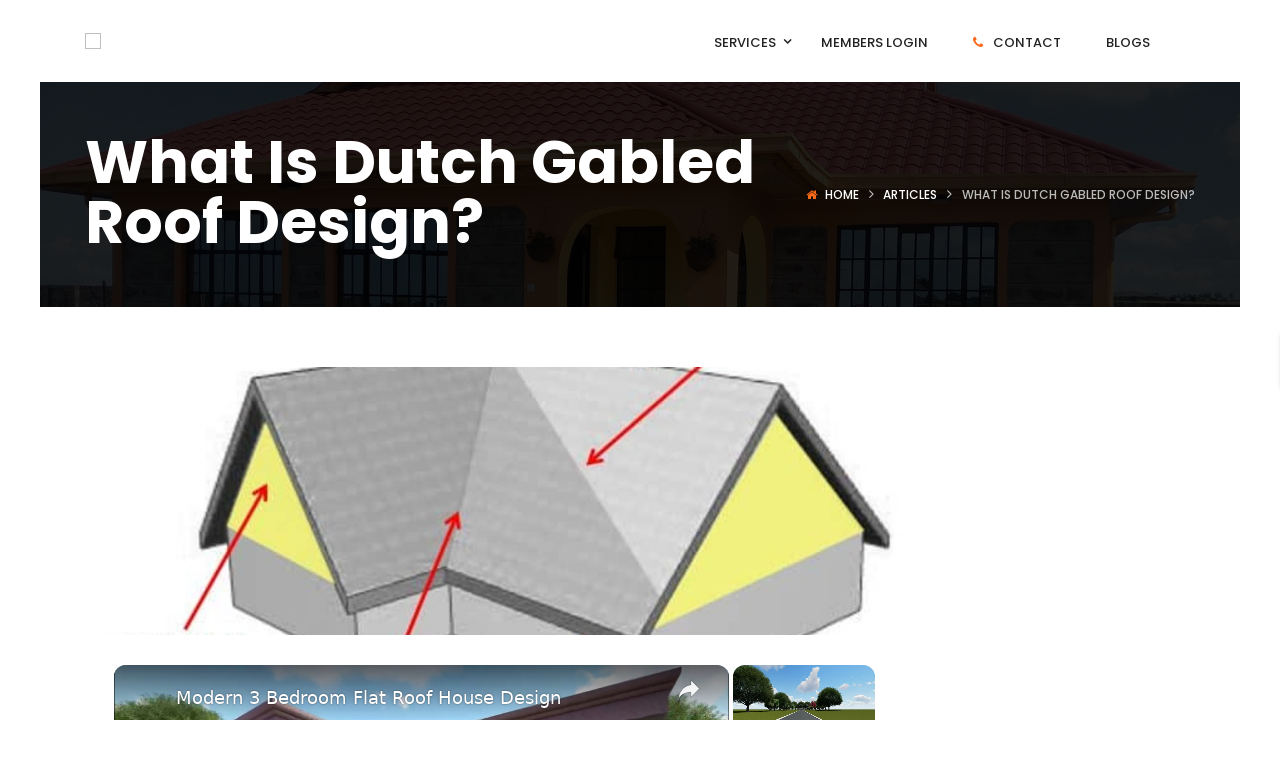

--- FILE ---
content_type: application/x-javascript
request_url: https://www.hpdconsult.com/wp-content/themes/g5-beyot/assets/plugins/smoothscroll/SmoothScroll.min.js?ver=6.7.4
body_size: 2604
content:
(function(){var V={frameRate:150,animationTime:500,stepSize:150,pulseAlgorithm:true,pulseScale:6,pulseNormalize:1,accelerationDelta:20,accelerationMax:1,keyboardSupport:true,arrowScroll:50,touchpadSupport:false,fixedBackground:true,excluded:""};var D=V;var B=false;var x=false;var j={x:0,y:0};var b=false;var F=document.documentElement;var f;var L;var p;var ab=[];var W=/^Mac/.test(navigator.platform);var w={left:37,up:38,right:39,down:40,spacebar:32,pageup:33,pagedown:34,end:35,home:36};var N={37:1,38:1,39:1,40:1};function ad(){if(D.keyboardSupport){h("keydown",C)}}function Y(){if(b||!document.body){return}b=true;var ae=document.body;var aj=document.documentElement;var al=window.innerHeight;var ak=ae.scrollHeight;F=(document.compatMode.indexOf("CSS")>=0)?aj:ae;f=ae;ad();if(top!=self){x=true}else{if(ak>al&&(ae.offsetHeight<=al||aj.offsetHeight<=al)){var ah=document.createElement("div");ah.style.cssText="position:absolute; z-index:-10000; top:0; left:0; right:0; height:"+F.scrollHeight+"px";document.body.appendChild(ah);var af;p=function(){if(af){return}af=setTimeout(function(){if(B){return}ah.style.height="0";ah.style.height=F.scrollHeight+"px";af=null},500)};setTimeout(p,10);h("resize",p);var ai={attributes:true,childList:true,characterData:false};L=new G(p);L.observe(ae,ai);if(F.offsetHeight<=al){var ag=document.createElement("div");ag.style.clear="both";ae.appendChild(ag)}}}if(!D.fixedBackground&&!B){ae.style.backgroundAttachment="scroll";aj.style.backgroundAttachment="scroll"}}function c(){L&&L.disconnect();a(M,q);a("mousedown",s);a("keydown",C);a("resize",p);a("load",Y)}var P=[];var i=false;var r=Date.now();function Z(aj,al,ak){H(al,ak);if(D.accelerationMax!=1){var ag=Date.now();var af=ag-r;if(af<D.accelerationDelta){var ah=(1+(50/af))/2;if(ah>1){ah=Math.min(ah,D.accelerationMax);al*=ah;ak*=ah}}r=Date.now()}P.push({x:al,y:ak,lastX:(al<0)?0.99:-0.99,lastY:(ak<0)?0.99:-0.99,start:Date.now()});if(i){return}var ae=(aj===document.body);var ai=function(an){var am=Date.now();var av=0;var au=0;for(var ap=0;ap<P.length;ap++){var ax=P[ap];var aw=am-ax.start;var ao=(aw>=D.animationTime);var aq=(ao)?1:aw/D.animationTime;if(D.pulseAlgorithm){aq=l(aq)}var at=(ax.x*aq-ax.lastX)>>0;var ar=(ax.y*aq-ax.lastY)>>0;av+=at;au+=ar;ax.lastX+=at;ax.lastY+=ar;if(ao){P.splice(ap,1);ap--}}if(ae){window.scrollBy(av,au)}else{if(av){aj.scrollLeft+=av}if(au){aj.scrollTop+=au}}if(!al&&!ak){P=[]}if(P.length){O(ai,aj,(1000/D.frameRate+1))}else{i=false}};O(ai,aj,0);i=true}function q(ah){if(!b){Y()}var ai=ah.target;var ag=R(ai);if(!ag||ah.defaultPrevented||ah.ctrlKey){return true}if(o(f,"embed")||(o(ai,"embed")&&/\.pdf/i.test(ai.src))||o(f,"object")||ai.shadowRoot){return true}var af=-ah.wheelDeltaX||ah.deltaX||0;var ae=-ah.wheelDeltaY||ah.deltaY||0;if(W){if(ah.wheelDeltaX&&v(ah.wheelDeltaX,120)){af=-120*(ah.wheelDeltaX/Math.abs(ah.wheelDeltaX))}if(ah.wheelDeltaY&&v(ah.wheelDeltaY,120)){ae=-120*(ah.wheelDeltaY/Math.abs(ah.wheelDeltaY))}}if(!af&&!ae){ae=-ah.wheelDelta||0}if(ah.deltaMode===1){af*=40;ae*=40}if(!D.touchpadSupport&&ac(ae)){return true}if(Math.abs(af)>1.2){af*=D.stepSize/120}if(Math.abs(ae)>1.2){ae*=D.stepSize/120}Z(ag,af,ae);ah.preventDefault();n()}function C(af){var am=af.target;var ak=af.ctrlKey||af.altKey||af.metaKey||(af.shiftKey&&af.keyCode!==w.spacebar);if(!document.body.contains(f)){f=document.activeElement}var ag=/^(textarea|select|embed|object)$/i;var ah=/^(button|submit|radio|checkbox|file|color|image)$/i;if(af.defaultPrevented||ag.test(am.nodeName)||o(am,"input")&&!ah.test(am.type)||o(f,"video")||u(af)||am.isContentEditable||ak){return true}if((o(am,"button")||o(am,"input")&&ah.test(am.type))&&af.keyCode===w.spacebar){return true}if(o(am,"input")&&am.type=="radio"&&N[af.keyCode]){return true}var ai,ao=0,an=0;var aj=R(document.activeElement);var al=aj.clientHeight;if(aj==document.body){al=window.innerHeight}switch(af.keyCode){case w.up:an=-D.arrowScroll;break;case w.down:an=D.arrowScroll;break;case w.spacebar:ai=af.shiftKey?1:-1;an=-ai*al*0.9;break;case w.pageup:an=-al*0.9;break;case w.pagedown:an=al*0.9;break;case w.home:an=-aj.scrollTop;break;case w.end:var ae=aj.scrollHeight-aj.scrollTop-al;an=(ae>0)?ae+10:0;break;case w.left:ao=-D.arrowScroll;break;case w.right:ao=D.arrowScroll;break;default:return true}Z(aj,ao,an);af.preventDefault();n()}function s(ae){f=ae.target}var E=(function(){var ae=0;return function(af){return af.uniqueID||(af.uniqueID=ae++)}})();var k={};var X;function n(){clearTimeout(X);X=setInterval(function(){k={}},1*1000)}function e(af,ae){for(var ag=af.length;ag--;){k[E(af[ag])]=ae}return ae}function R(aj){var ag=[];var ae=document.body;var af=F.scrollHeight;do{var ai=k[E(aj)];if(ai){return e(ag,ai)}ag.push(aj);if(af===aj.scrollHeight){var ak=Q(F)&&Q(ae);var ah=ak||I(F);if(x&&S(F)||!x&&ah){return e(ag,z())}}else{if(S(aj)&&I(aj)){return e(ag,aj)}}}while(aj=aj.parentElement)}function S(ae){return(ae.clientHeight+10<ae.scrollHeight)}function Q(ae){var af=getComputedStyle(ae,"").getPropertyValue("overflow-y");return(af!=="hidden")}function I(ae){var af=getComputedStyle(ae,"").getPropertyValue("overflow-y");return(af==="scroll"||af==="auto")}function h(af,ae){window.addEventListener(af,ae,false)}function a(af,ae){window.removeEventListener(af,ae,false)}function o(af,ae){return(af.nodeName||"").toLowerCase()===ae.toLowerCase()}function H(ae,af){ae=(ae>0)?1:-1;af=(af>0)?1:-1;if(j.x!==ae||j.y!==af){j.x=ae;j.y=af;P=[];r=0}}var g;if(window.localStorage&&localStorage.SS_deltaBuffer){ab=localStorage.SS_deltaBuffer.split(",")}function ac(ae){if(!ae){return}if(!ab.length){ab=[ae,ae,ae]}ae=Math.abs(ae);ab.push(ae);ab.shift();clearTimeout(g);g=setTimeout(function(){if(window.localStorage){localStorage.SS_deltaBuffer=ab.join(",")}},1000);return !A(120)&&!A(100)}function v(af,ae){return(Math.floor(af/ae)==af/ae)}function A(ae){return(v(ab[0],ae)&&v(ab[1],ae)&&v(ab[2],ae))}function u(ag){var af=ag.target;var ae=false;if(document.URL.indexOf("www.youtube.com/watch")!=-1){do{ae=(af.classList&&af.classList.contains("html5-video-controls"));if(ae){break}}while(af=af.parentNode)}return ae}var O=(function(){return(window.requestAnimationFrame||window.webkitRequestAnimationFrame||window.mozRequestAnimationFrame||function(ag,af,ae){window.setTimeout(ag,ae||(1000/60))})})();var G=(window.MutationObserver||window.WebKitMutationObserver||window.MozMutationObserver);var z=(function(){var ae;return function(){if(!ae){var ah=document.createElement("div");ah.style.cssText="height:10000px;width:1px;";document.body.appendChild(ah);var ag=document.body.scrollTop;var af=document.documentElement.scrollTop;window.scrollBy(0,3);if(document.body.scrollTop!=ag){(ae=document.body)}else{(ae=document.documentElement)}window.scrollBy(0,-3);document.body.removeChild(ah)}return ae}})();function U(ae){var ag,ah,af;ae=ae*D.pulseScale;if(ae<1){ag=ae-(1-Math.exp(-ae))}else{ah=Math.exp(-1);ae-=1;af=1-Math.exp(-ae);ag=ah+(af*(1-ah))}return ag*D.pulseNormalize}function l(ae){if(ae>=1){return 1}if(ae<=0){return 0}if(D.pulseNormalize==1){D.pulseNormalize/=U(1)}return U(ae)}var K=window.navigator.userAgent;var T=/Edge/.test(K);var aa=/chrome/i.test(K)&&!T;var d=/safari/i.test(K)&&!T;var J=/mobile/i.test(K);var t=/Windows NT 6.1/i.test(K)&&/rv:11/i.test(K);var y=(aa||d||t)&&!J;var M;if("onwheel" in document.createElement("div")){M="wheel"}else{if("onmousewheel" in document.createElement("div")){M="mousewheel"}}if(M&&y){h(M,q);h("mousedown",s);h("load",Y)}function m(af){for(var ae in af){if(V.hasOwnProperty(ae)){D[ae]=af[ae]}}}m.destroy=c;if(window.SmoothScrollOptions){m(window.SmoothScrollOptions)}if(typeof define==="function"&&define.amd){define(function(){return m})}else{if("object"==typeof exports){module.exports=m}else{window.SmoothScroll=m}}})();

--- FILE ---
content_type: text/javascript
request_url: https://g.ezoic.net/humix/inline_embed
body_size: 8323
content:
var ezS = document.createElement("link");ezS.rel="stylesheet";ezS.type="text/css";ezS.href="//go.ezodn.com/ezvideo/ezvideojscss.css?cb=185";document.head.appendChild(ezS);
var ezS = document.createElement("link");ezS.rel="stylesheet";ezS.type="text/css";ezS.href="//go.ezodn.com/ezvideo/ezvideocustomcss.css?cb=269711-0-185";document.head.appendChild(ezS);
window.ezVideo = {"appendFloatAfterAd":false,"language":"en","titleString":"","titleOption":"","autoEnableCaptions":false}
var ezS = document.createElement("script");ezS.src="//vjs.zencdn.net/vttjs/0.14.1/vtt.min.js";document.head.appendChild(ezS);
(function(){
		const frag = document.createRange().createContextualFragment('\u003Cscript type\u003D\"application/ld+json\"\u003E\u000A{\u000A  \"@context\": \"https://schema.org\",\u000A  \"@type\": \"VideoObject\",\u000A  \"potentialAction\": {\u000A    \"@type\": \"SeekToAction\",\u000A    \"target\": \"https://hpdconsult.com/openvideo/v/modern-3-bedroom-flat-roof-house-design?t\u003D{seek_to_second_number}\",\u000A    \"startOffset-input\": \"required name\u003Dseek_to_second_number\"\u000A  },\u000A  \"name\": \"Modern 3 Bedroom Flat Roof  House Design\",\u000A  \"description\": \"Modern 3 Bedroom Flat Roof  House Design\\nStep inside this modern 3-bedroom flat roof house design and be amazed by its sleek and contemporary style. The open-concept layout allows for natural light to flood the living spaces, creating a bright and airy atmosphere.\\n The bedrooms are spacious and comfortable, each with their own unique design. The flat roof adds a unique touch and provides ample space for a rooftop terrace, perfect for entertaining or relaxing\\n. This house design is perfect for those looking for a home that combines functionality with style. Take a virtual tour and see for yourself why this is the perfect home for you!\",\u000A  \"thumbnailUrl\": \"https://streaming.open.video/poster/JscClDnAMcgmCzTm/7399bf3490e7538ad52f10b63705b0cdcd50b65ea1919ac2e0851bfb703de688_LUdTKf.jpg\",\u000A  \"uploadDate\": \"2023-04-19T11:36:31+00:00\",\u000A  \"duration\": \"PT0H1M46S\",\u000A  \"contentUrl\": \"https://streaming.open.video/contents/JscClDnAMcgmCzTm/1682059547/index.m3u8\",\u000A  \"embedUrl\": \"https://open.video/embed?contentId\u003D7399bf3490e7538ad52f10b63705b0cdcd50b65ea1919ac2e0851bfb703de688\",\u000A  \"url\": \"https://hpdconsult.com/openvideo/v/modern-3-bedroom-flat-roof-house-design\"\u000A}\u000A\u003C/script\u003E');
		document.body.appendChild(frag);
	}());
(function() {
		let ezInstream = {"prebidBidders":[{"bidder":"appnexus","params":{"placementId":29102591},"ssid":"10087"},{"bidder":"criteo","params":{"networkId":7987,"pubid":"101496","video":{"playbackmethod":[2,6]}},"ssid":"10050"},{"bidder":"openx","params":{"delDomain":"ezoic-d.openx.net","unit":"560605963"},"ssid":"10015"},{"bidder":"pubmatic","params":{"adSlot":"Ezoic_default_video","publisherId":"156983"},"ssid":"10061"},{"bidder":"rubicon","params":{"accountId":21150,"siteId":269072,"video":{"language":"en","size_id":201},"zoneId":3326304},"ssid":"10063"},{"bidder":"sharethrough","params":{"pkey":"VS3UMr0vpcy8VVHMnE84eAvj"},"ssid":"11309"},{"bidder":"ttd","params":{"publisherId":"451fd9ca8801cc254dc26ee0036456a9","supplySourceId":"ezoic"},"ssid":"11384"},{"bidder":"vidazoo","params":{"cId":"652646d136d29ed957788c6d","pId":"59ac17c192832d0011283fe3"},"ssid":"11372"},{"bidder":"yieldmo","params":{"placementId":"3159086761833865258"},"ssid":"11315"},{"bidder":"onetag","params":{"pubId":"62499636face9dc"},"ssid":"11291"},{"bidder":"33across_i_s2s","params":{"productId":"instream","siteId":"bQuJay49ur74klrkHcnnVW"},"ssid":"11321"},{"bidder":"adyoulike_i_s2s","params":{"placement":"b74dd1bf884ad15f7dc6fca53449c2db"},"ssid":"11314"},{"bidder":"amx_i_s2s","params":{"tagid":"JreGFOmAO"},"ssid":"11290"},{"bidder":"appnexus_i_s2s","params":{"placementId":29102591},"ssid":"10087"},{"bidder":"cadent_aperture_mx_i_s2s","params":{"tagid":"178315"},"ssid":"11389"},{"bidder":"criteo_i_s2s","params":{"networkId":12274,"pubid":"104211","video":{"playbackmethod":[2,6]}},"ssid":"10050"},{"bidder":"inmobi_i_s2s","params":{"plc":"10000398571"},"ssid":"11387"},{"bidder":"medianet_i_s2s","params":{"cid":"8CUPV1T76","crid":"578781359"},"ssid":"11307"},{"bidder":"onetag_i_s2s","params":{"pubId":"62499636face9dc"},"ssid":"11291"},{"bidder":"openx_i_s2s","params":{"delDomain":"ezoic-d.openx.net","unit":"559783386"},"ssid":"10015"},{"bidder":"pubmatic_i_s2s","params":{"adSlot":"Ezoic_default_video","publisherId":"156983"},"ssid":"10061"},{"bidder":"rubicon_i_s2s","params":{"accountId":21150,"siteId":421616,"video":{"language":"en","size_id":201},"zoneId":2495262},"ssid":"10063"},{"bidder":"sharethrough_i_s2s","params":{"pkey":"kgPoDCWJ3LoAt80X9hF5eRLi"},"ssid":"11309"},{"bidder":"sonobi_i_s2s","params":{"TagID":"86985611032ca7924a34"},"ssid":"10048"},{"bidder":"triplelift_i_s2s","params":{"inventoryCode":"ezoic_RON_instream_PbS2S"},"ssid":"11296"},{"bidder":"vidazoo_i_s2s","params":{"cId":"68415a84f0bd2a2f4a824fae","pId":"59ac17c192832d0011283fe3"},"ssid":"11372"}],"apsSlot":{"slotID":"instream_desktop_na_Video","divID":"","slotName":"","mediaType":"video","sizes":[[400,300],[640,390],[390,640],[320,480],[480,320],[400,225],[640,360],[768,1024],[1024,768],[640,480]],"slotParams":{}},"allApsSlots":[{"Slot":{"slotID":"AccompanyingContent_640x360v_5-60seconds_Off_NoSkip","divID":"","slotName":"","mediaType":"video","sizes":[[400,300],[640,390],[390,640],[320,480],[480,320],[400,225],[640,360],[768,1024],[1024,768],[640,480]],"slotParams":{}},"Duration":60},{"Slot":{"slotID":"AccompanyingContent_640x360v_5-60seconds_Off_Skip","divID":"","slotName":"","mediaType":"video","sizes":[[400,300],[640,390],[390,640],[320,480],[480,320],[400,225],[640,360],[768,1024],[1024,768],[640,480]],"slotParams":{}},"Duration":60},{"Slot":{"slotID":"AccompanyingContent_640x360v_5-30seconds_Off_NoSkip","divID":"","slotName":"","mediaType":"video","sizes":[[400,300],[640,390],[390,640],[320,480],[480,320],[400,225],[640,360],[768,1024],[1024,768],[640,480]],"slotParams":{}},"Duration":30},{"Slot":{"slotID":"AccompanyingContent_640x360v_5-30seconds_Off_Skip","divID":"","slotName":"","mediaType":"video","sizes":[[400,300],[640,390],[390,640],[320,480],[480,320],[400,225],[640,360],[768,1024],[1024,768],[640,480]],"slotParams":{}},"Duration":30},{"Slot":{"slotID":"AccompanyingContent_640x360v_5-15seconds_Off_NoSkip","divID":"","slotName":"","mediaType":"video","sizes":[[400,300],[640,390],[390,640],[320,480],[480,320],[400,225],[640,360],[768,1024],[1024,768],[640,480]],"slotParams":{}},"Duration":15},{"Slot":{"slotID":"AccompanyingContent_640x360v_5-15seconds_Off_Skip","divID":"","slotName":"","mediaType":"video","sizes":[[400,300],[640,390],[390,640],[320,480],[480,320],[400,225],[640,360],[768,1024],[1024,768],[640,480]],"slotParams":{}},"Duration":15},{"Slot":{"slotID":"instream_desktop_na_Video","divID":"","slotName":"","mediaType":"video","sizes":[[400,300],[640,390],[390,640],[320,480],[480,320],[400,225],[640,360],[768,1024],[1024,768],[640,480]],"slotParams":{}},"Duration":30}],"genericInstream":false,"UnfilledCnt":0,"AllowPreviousBidToSetBidFloor":false,"PreferPrebidOverAmzn":false,"DoNotPassBidFloorToPreBid":false,"bidCacheThreshold":-1,"rampUp":true,"IsEzDfpAccount":true,"EnableVideoDeals":false,"monetizationApproval":{"DomainId":269711,"Domain":"hpdconsult.com","HumixChannelId":9575,"HasGoogleEntry":true,"HDMApproved":false,"MCMApproved":true},"SelectivelyIncrementUnfilledCount":false,"BlockBidderAfterBadAd":true,"useNewVideoStartingFloor":false,"addHBUnderFloor":false,"dvama":false,"dgeb":false,"vatc":{"at":"INSTREAM","fs":"UNIFORM","mpw":200,"itopf":false,"bcds":"v","bcdsds":"g","bcd":{"ad_type":"INSTREAM","data":{"country":"US","form_factor":1,"impressions":4717867,"share_ge7":0.821858,"bucket":"bid-rich","avg_depth":9.317049,"p75_depth":12,"share_ge5":0.843778,"share_ge9":0.789982},"is_domain":false,"loaded_at":"2026-01-20T23:23:12.762932756-08:00"}},"totalVideoDuration":0,"totalAdsPlaybackDuration":0,"optimizedPrebidPods":true};
		if (typeof __ezInstream !== "undefined" && __ezInstream.breaks) {
			__ezInstream.breaks = __ezInstream.breaks.concat(ezInstream.breaks);
		} else {
			window.__ezInstream = ezInstream;
		}
	})();
var EmbedExclusionEvaluated = 'exempt'; var EzoicMagicPlayerExclusionSelectors = [".humix-off"];var EzoicMagicPlayerInclusionSelectors = [];var EzoicPreferredLocation = '1';

			window.humixFirstVideoLoaded = true
			window.dispatchEvent(new CustomEvent('humixFirstVideoLoaded'));
		
window.ezVideoIframe=false;window.renderEzoicVideoContentCBs=window.renderEzoicVideoContentCBs||[];window.renderEzoicVideoContentCBs.push(function(){let videoObjects=[{"PlayerId":"ez-4999","VideoContentId":"7399bf3490e7538ad52f10b63705b0cdcd50b65ea1919ac2e0851bfb703de688","VideoPlaylistSelectionId":0,"VideoPlaylistId":1,"VideoTitle":"Modern 3 Bedroom Flat Roof  House Design","VideoDescription":"Modern 3 Bedroom Flat Roof  House Design\nStep inside this modern 3-bedroom flat roof house design and be amazed by its sleek and contemporary style. The open-concept layout allows for natural light to flood the living spaces, creating a bright and airy atmosphere.\n The bedrooms are spacious and comfortable, each with their own unique design. The flat roof adds a unique touch and provides ample space for a rooftop terrace, perfect for entertaining or relaxing\n. This house design is perfect for those looking for a home that combines functionality with style. Take a virtual tour and see for yourself why this is the perfect home for you!","VideoChapters":{"Chapters":null,"StartTimes":null,"EndTimes":null},"VideoLinksSrc":"","VideoSrcURL":"https://streaming.open.video/contents/JscClDnAMcgmCzTm/1682059547/index.m3u8","VideoDurationMs":105605,"DeviceTypeFlag":14,"FloatFlag":14,"FloatPosition":1,"IsAutoPlay":true,"IsLoop":false,"IsLiveStreaming":false,"OutstreamEnabled":false,"ShouldConsiderDocVisibility":true,"ShouldPauseAds":true,"AdUnit":"","ImpressionId":0,"VideoStartTime":0,"IsStartTimeEnabled":0,"IsKeyMoment":false,"PublisherVideoContentShare":{"DomainIdOwner":269711,"DomainIdShare":269711,"DomainIdHost":269711,"VideoContentId":"7399bf3490e7538ad52f10b63705b0cdcd50b65ea1919ac2e0851bfb703de688","LoadError":"[MagicPlayerPlaylist:0]","IsEzoicOwnedVideo":false,"IsGenericInstream":false,"IsOutstream":false,"IsGPTOutstream":false},"VideoUploadSource":"import-from-youtube","IsVertical":false,"IsPreferred":false,"ShowControls":false,"IsSharedEmbed":false,"ShortenId":"7RXXkklAqH2","Preview":false,"PlaylistHumixId":"","VideoSelection":10,"MagicPlaceholderType":1,"MagicHTML":"\u003cdiv id=ez-video-wrap-ez-4998 class=ez-video-wrap style=\"align-self: stretch;\"\u003e\u003cdiv class=\"ez-video-center ez-playlist-vertical\"\u003e\u003cdiv class=\"ez-video-content-wrap ez-playlist-vertical ez-rounded-border\"\u003e\u003cdiv id=ez-video-wrap-ez-4999 class=\"ez-video-wrap ez-video-magic\" style=\"align-self: stretch;\"\u003e\u003cdiv class=ez-video-magic-row\u003e\u003col class=\"ez-video-magic-list ez-playlist-vertical\"\u003e\u003cli class=\"ez-video-magic-item ez-video-magic-autoplayer\"\u003e\u003cdiv id=floating-placeholder-ez-4999 class=floating-placeholder style=\"display: none;\"\u003e\u003cdiv id=floating-placeholder-sizer-ez-4999 class=floating-placeholder-sizer\u003e\u003cpicture class=\"video-js vjs-playlist-thumbnail\"\u003e\u003cimg id=floating-placeholder-thumbnail alt loading=lazy nopin=nopin\u003e\u003c/picture\u003e\u003c/div\u003e\u003c/div\u003e\u003cdiv id=ez-video-container-ez-4999 class=\"ez-video-container ez-video-magic-redesign ez-responsive ez-float-right\" style=\"flex-wrap: wrap;\"\u003e\u003cdiv class=ez-video-ez-stuck-bar id=ez-video-ez-stuck-bar-ez-4999\u003e\u003cdiv class=\"ez-video-ez-stuck-close ez-simple-close\" id=ez-video-ez-stuck-close-ez-4999 style=\"font-size: 16px !important; text-shadow: none !important; color: #000 !important; font-family: system-ui !important; background-color: rgba(255,255,255,0.5) !important; border-radius: 50% !important; text-align: center !important;\"\u003ex\u003c/div\u003e\u003c/div\u003e\u003cvideo id=ez-video-ez-4999 class=\"video-js ez-vid-placeholder\" controls preload=metadata\u003e\u003cp class=vjs-no-js\u003ePlease enable JavaScript\u003c/p\u003e\u003c/video\u003e\u003cdiv class=ez-vid-preview id=ez-vid-preview-ez-4999\u003e\u003c/div\u003e\u003cdiv id=lds-ring-ez-4999 class=lds-ring\u003e\u003cdiv\u003e\u003c/div\u003e\u003cdiv\u003e\u003c/div\u003e\u003cdiv\u003e\u003c/div\u003e\u003cdiv\u003e\u003c/div\u003e\u003c/div\u003e\u003c/div\u003e\u003cli class=\"ez-video-magic-item ez-video-magic-playlist\"\u003e\u003cdiv id=ez-video-playlist-ez-4998 class=vjs-playlist\u003e\u003c/div\u003e\u003c/ol\u003e\u003c/div\u003e\u003c/div\u003e\u003cdiv id=floating-placeholder-ez-4998 class=floating-placeholder style=\"display: none;\"\u003e\u003cdiv id=floating-placeholder-sizer-ez-4998 class=floating-placeholder-sizer\u003e\u003cpicture class=\"video-js vjs-playlist-thumbnail\"\u003e\u003cimg id=floating-placeholder-thumbnail alt loading=lazy nopin=nopin\u003e\u003c/picture\u003e\u003c/div\u003e\u003c/div\u003e\u003cdiv id=ez-video-container-ez-4998 class=\"ez-video-container ez-video-magic-redesign ez-responsive ez-float-right\" style=\"flex-wrap: wrap; width: 640px;transition: width 0.25s ease 0s;\"\u003e\u003cdiv class=ez-video-ez-stuck-bar id=ez-video-ez-stuck-bar-ez-4998\u003e\u003cdiv class=\"ez-video-ez-stuck-close ez-simple-close\" id=ez-video-ez-stuck-close-ez-4998 style=\"font-size: 16px !important; text-shadow: none !important; color: #000 !important; font-family: system-ui !important; background-color: rgba(255,255,255,0.5) !important; border-radius: 50% !important; text-align: center !important;\"\u003ex\u003c/div\u003e\u003c/div\u003e\u003cvideo id=ez-video-ez-4998 class=\"video-js ez-vid-placeholder vjs-16-9\" controls preload=metadata\u003e\u003cp class=vjs-no-js\u003ePlease enable JavaScript\u003c/p\u003e\u003c/video\u003e\u003cdiv class=keymoment-container id=keymoment-play style=\"display: none;\"\u003e\u003cspan id=play-button-container class=play-button-container-active\u003e\u003cspan class=\"keymoment-play-btn play-button-before\"\u003e\u003c/span\u003e\u003cspan class=\"keymoment-play-btn play-button-after\"\u003e\u003c/span\u003e\u003c/span\u003e\u003c/div\u003e\u003cdiv class=\"keymoment-container rewind\" id=keymoment-rewind style=\"display: none;\"\u003e\u003cdiv id=keymoment-rewind-box class=rotate\u003e\u003cspan class=\"keymoment-arrow arrow-two double-arrow-icon\"\u003e\u003c/span\u003e\u003cspan class=\"keymoment-arrow arrow-one double-arrow-icon\"\u003e\u003c/span\u003e\u003c/div\u003e\u003c/div\u003e\u003cdiv class=\"keymoment-container forward\" id=keymoment-forward style=\"display: none;\"\u003e\u003cdiv id=keymoment-forward-box\u003e\u003cspan class=\"keymoment-arrow arrow-two double-arrow-icon\"\u003e\u003c/span\u003e\u003cspan class=\"keymoment-arrow arrow-one double-arrow-icon\"\u003e\u003c/span\u003e\u003c/div\u003e\u003c/div\u003e\u003cdiv id=vignette-overlay\u003e\u003c/div\u003e\u003cdiv id=vignette-top-card class=vignette-top-card\u003e\u003cdiv class=vignette-top-channel\u003e\u003ca class=top-channel-logo target=_blank role=link aria-label=\"channel logo\" style='background-image: url(\"https://video-meta.humix.com/\");'\u003e\u003c/a\u003e\u003c/div\u003e\u003cdiv class=\"vignette-top-title top-enable-channel-logo\"\u003e\u003cdiv class=\"vignette-top-title-text vignette-magic-player\"\u003e\u003ca class=vignette-top-title-link id=vignette-top-title-link-ez-4998 target=_blank tabindex=0 href=https://hpdconsult.com/openvideo/v/modern-3-bedroom-flat-roof-house-design\u003eModern 3 Bedroom Flat Roof House Design\u003c/a\u003e\u003c/div\u003e\u003c/div\u003e\u003cdiv class=vignette-top-share\u003e\u003cbutton class=vignette-top-button type=button title=share id=vignette-top-button\u003e\u003cdiv class=top-button-icon\u003e\u003csvg height=\"100%\" version=\"1.1\" viewBox=\"0 0 36 36\" width=\"100%\"\u003e\n                                        \u003cuse class=\"svg-shadow\" xlink:href=\"#share-icon\"\u003e\u003c/use\u003e\n                                        \u003cpath class=\"svg-fill\" d=\"m 20.20,14.19 0,-4.45 7.79,7.79 -7.79,7.79 0,-4.56 C 16.27,20.69 12.10,21.81 9.34,24.76 8.80,25.13 7.60,27.29 8.12,25.65 9.08,21.32 11.80,17.18 15.98,15.38 c 1.33,-0.60 2.76,-0.98 4.21,-1.19 z\" id=\"share-icon\"\u003e\u003c/path\u003e\n                                    \u003c/svg\u003e\u003c/div\u003e\u003c/button\u003e\u003c/div\u003e\u003c/div\u003e\u003ca id=watch-on-link-ez-4998 class=watch-on-link aria-label=\"Watch on Open.Video\" target=_blank href=https://hpdconsult.com/openvideo/v/modern-3-bedroom-flat-roof-house-design\u003e\u003cdiv class=watch-on-link-content aria-hidden=true\u003e\u003cdiv class=watch-on-link-text\u003eWatch on\u003c/div\u003e\u003cimg style=\"height: 1rem;\" src=https://assets.open.video/open-video-white-logo.png alt=\"Video channel logo\" class=img-fluid\u003e\u003c/div\u003e\u003c/a\u003e\u003cdiv class=ez-vid-preview id=ez-vid-preview-ez-4998\u003e\u003c/div\u003e\u003cdiv id=lds-ring-ez-4998 class=lds-ring\u003e\u003cdiv\u003e\u003c/div\u003e\u003cdiv\u003e\u003c/div\u003e\u003cdiv\u003e\u003c/div\u003e\u003cdiv\u003e\u003c/div\u003e\u003c/div\u003e\u003cdiv id=ez-video-links-ez-4998 style=position:absolute;\u003e\u003c/div\u003e\u003c/div\u003e\u003c/div\u003e\u003cdiv id=ez-lower-title-link-ez-4998 class=lower-title-link\u003e\u003ca href=https://hpdconsult.com/openvideo/v/modern-3-bedroom-flat-roof-house-design target=_blank\u003eModern 3 Bedroom Flat Roof House Design\u003c/a\u003e\u003c/div\u003e\u003c/div\u003e\u003c/div\u003e","PreferredVideoType":0,"DisableWatchOnLink":false,"DisableVignette":false,"DisableTitleLink":false,"VideoPlaylist":{"VideoPlaylistId":1,"FirstVideoSelectionId":0,"FirstVideoIndex":0,"Name":"Universal Player","IsLooping":1,"IsShuffled":0,"Autoskip":0,"Videos":[{"PublisherVideoId":367137,"PublisherId":142277,"VideoContentId":"7399bf3490e7538ad52f10b63705b0cdcd50b65ea1919ac2e0851bfb703de688","DomainId":269711,"Title":"Modern 3 Bedroom Flat Roof  House Design","Description":"Modern 3 Bedroom Flat Roof  House Design\nStep inside this modern 3-bedroom flat roof house design and be amazed by its sleek and contemporary style. The open-concept layout allows for natural light to flood the living spaces, creating a bright and airy atmosphere.\n The bedrooms are spacious and comfortable, each with their own unique design. The flat roof adds a unique touch and provides ample space for a rooftop terrace, perfect for entertaining or relaxing\n. This house design is perfect for those looking for a home that combines functionality with style. Take a virtual tour and see for yourself why this is the perfect home for you!","VideoChapters":{"Chapters":null,"StartTimes":null,"EndTimes":null},"Privacy":"public","CreatedDate":"2023-04-19 11:36:31","ModifiedDate":"2023-04-19 11:39:25","PreviewImage":"https://streaming.open.video/poster/JscClDnAMcgmCzTm/7399bf3490e7538ad52f10b63705b0cdcd50b65ea1919ac2e0851bfb703de688_LUdTKf.jpg","RestrictByReferer":false,"ImpressionId":0,"VideoDurationMs":105605,"StreamingURL":"https://streaming.open.video/contents/JscClDnAMcgmCzTm/1682059547/index.m3u8","PublisherVideoContentShare":{"DomainIdOwner":269711,"DomainIdShare":269711,"DomainIdHost":269711,"VideoContentId":"7399bf3490e7538ad52f10b63705b0cdcd50b65ea1919ac2e0851bfb703de688","IsEzoicOwnedVideo":false,"IsGenericInstream":false,"IsOutstream":false,"IsGPTOutstream":false},"ExternalId":"","IABCategoryName":"","IABCategoryIds":"","NLBCategoryIds":"","IsUploaded":false,"IsProcessed":false,"IsContentShareable":true,"UploadSource":"import-from-youtube","IsPreferred":false,"Category":"","IsRotate":false,"ShortenId":"7RXXkklAqH2","PreferredVideoType":0,"HumixChannelId":9575,"IsHumixChannelActive":true,"VideoAutoMatchType":0,"ShareBaseUrl":"//www.hpdconsult.com/openvideo/","CanonicalLink":"https://hpdconsult.com/openvideo/v/modern-3-bedroom-flat-roof-house-design","OpenVideoHostedLink":"https://open.video/@hpdconsult_com/v/modern-3-bedroom-flat-roof-house-design","ChannelSlug":"hpdconsult_com","Language":"en","Keywords":"","HasMultiplePosterResolutions":true,"ResizedPosterVersion":0,"ChannelLogo":"","OwnerIntegrationType":"wp","IsChannelWPHosted":false,"HideReportVideoButton":false,"VideoPlaylistSelectionId":0,"VideoLinksSrc":"","VideoStartTime":0,"IsStartTimeEnabled":0,"AdUnit":"hpdconsult_com-video-1","VideoPlaylistId":1,"InitialIndex":0},{"PublisherVideoId":367162,"PublisherId":142277,"VideoContentId":"5a5d4131e346ddff55661f86f6333369ee9f6fdd97337855fd01536db56afc9c","DomainId":269711,"Title":"Stylish 3 Bedroom House Modern Design With Flat Roof","Description":"A three bedroom house with a modern design and a flat roof is a great choice for those looking for a stylish and comfortable home. This type of home offers plenty of space for a family, as well as a sleek and modern design that is sure to impress.\n The flat roof is a great choice for those who want a unique look for their home, and it also provides a number of benefits in terms of energy efficiency and maintenance.\nThis type of home is becoming increasingly popular in today\u0026#39;s market, as more and more people are looking for ways to save money on their housing costs.\n One of the great things about a three bedroom house with a flat roof is that it is a very versatile type of home. You can use the extra space in the home for storage, an extra bedroom, or even a home office. \nIf you are looking for a home that is both stylish and affordable, a three bedroom house with a flat roof is a great option.","VideoChapters":{"Chapters":null,"StartTimes":null,"EndTimes":null},"Privacy":"public","CreatedDate":"2023-04-19 11:41:04","ModifiedDate":"2023-04-19 11:46:17","PreviewImage":"https://streaming.open.video/poster/irqNHHNyvOrKLqKD/5a5d4131e346ddff55661f86f6333369ee9f6fdd97337855fd01536db56afc9c_ACBvvr.jpg","RestrictByReferer":false,"ImpressionId":0,"VideoDurationMs":34601,"StreamingURL":"https://streaming.open.video/contents/irqNHHNyvOrKLqKD/1681904773/index.m3u8","PublisherVideoContentShare":{"DomainIdOwner":269711,"DomainIdShare":269711,"DomainIdHost":269711,"VideoContentId":"5a5d4131e346ddff55661f86f6333369ee9f6fdd97337855fd01536db56afc9c","IsEzoicOwnedVideo":false,"IsGenericInstream":false,"IsOutstream":false,"IsGPTOutstream":false},"ExternalId":"","IABCategoryName":"","IABCategoryIds":"","NLBCategoryIds":"","IsUploaded":false,"IsProcessed":false,"IsContentShareable":true,"UploadSource":"import-from-youtube","IsPreferred":false,"Category":"","IsRotate":false,"ShortenId":"7lrXkAkkqH2","PreferredVideoType":0,"HumixChannelId":9575,"IsHumixChannelActive":true,"VideoAutoMatchType":0,"ShareBaseUrl":"//www.hpdconsult.com/openvideo/","CanonicalLink":"https://hpdconsult.com/openvideo/v/stylish-3-bedroom-house-modern-design-with-flat-roof","OpenVideoHostedLink":"https://open.video/@hpdconsult_com/v/stylish-3-bedroom-house-modern-design-with-flat-roof","ChannelSlug":"hpdconsult_com","Language":"en","Keywords":"","HasMultiplePosterResolutions":true,"ResizedPosterVersion":0,"ChannelLogo":"","OwnerIntegrationType":"wp","IsChannelWPHosted":false,"HideReportVideoButton":false,"VideoPlaylistSelectionId":0,"VideoLinksSrc":"","VideoStartTime":0,"IsStartTimeEnabled":0,"AdUnit":"hpdconsult_com-video-1","VideoPlaylistId":1,"InitialIndex":1},{"PublisherVideoId":367145,"PublisherId":142277,"VideoContentId":"8cbfce13e9e2526ba774b39cb20ae83e06ee726fa52621f8cb96527250c421b8","DomainId":269711,"Title":"Simple 2 Bedroom Flat Roof House Design | 7.8  X 8 Meters","Description":"Simple 2 Bedroom Flat Roof House Design | 7.8  X 8 Meters#bedroomdesign   #flatroofhouse #designplan\nCheck out this modern 2-bedroom flat roof house design! Perfect for those looking for a sleek and contemporary look. With an open floor plan, natural light floods the living space, making it perfect for entertaining or relaxing. The bedrooms are located on opposite sides of the house for added privacy. \nThe flat roof design not only adds to the modern aesthetic but also provides a unique outdoor living space. \nTake a tour of this stunning design and imagine yourself living in this beautiful home. Don\u0026#39;t forget to subscribe for more house design inspiration.","VideoChapters":{"Chapters":null,"StartTimes":null,"EndTimes":null},"Privacy":"public","CreatedDate":"2023-04-19 11:39:09","ModifiedDate":"2023-04-19 11:43:42","PreviewImage":"https://streaming.open.video/poster/MwHpSBenUHOqLKRO/8cbfce13e9e2526ba774b39cb20ae83e06ee726fa52621f8cb96527250c421b8_GaNkap.jpg","RestrictByReferer":false,"ImpressionId":0,"VideoDurationMs":138638,"StreamingURL":"https://streaming.open.video/contents/MwHpSBenUHOqLKRO/1681904608/index.m3u8","PublisherVideoContentShare":{"DomainIdOwner":269711,"DomainIdShare":269711,"DomainIdHost":269711,"VideoContentId":"8cbfce13e9e2526ba774b39cb20ae83e06ee726fa52621f8cb96527250c421b8","IsEzoicOwnedVideo":false,"IsGenericInstream":false,"IsOutstream":false,"IsGPTOutstream":false},"ExternalId":"","IABCategoryName":"","IABCategoryIds":"","NLBCategoryIds":"","IsUploaded":false,"IsProcessed":false,"IsContentShareable":true,"UploadSource":"import-from-youtube","IsPreferred":false,"Category":"","IsRotate":false,"ShortenId":"BlrXkAlkqW2","PreferredVideoType":0,"HumixChannelId":9575,"IsHumixChannelActive":true,"VideoAutoMatchType":0,"ShareBaseUrl":"//www.hpdconsult.com/openvideo/","CanonicalLink":"https://hpdconsult.com/openvideo/v/simple-2-bedroom-flat-roof-house-design-78-x-8-meters","OpenVideoHostedLink":"https://open.video/@hpdconsult_com/v/simple-2-bedroom-flat-roof-house-design-78-x-8-meters","ChannelSlug":"hpdconsult_com","Language":"en","Keywords":"","HasMultiplePosterResolutions":true,"ResizedPosterVersion":0,"ChannelLogo":"","OwnerIntegrationType":"wp","IsChannelWPHosted":false,"HideReportVideoButton":false,"VideoPlaylistSelectionId":0,"VideoLinksSrc":"","VideoStartTime":0,"IsStartTimeEnabled":0,"AdUnit":"hpdconsult_com-video-1","VideoPlaylistId":1,"InitialIndex":2},{"PublisherVideoId":367171,"PublisherId":142277,"VideoContentId":"3cc53cd11fcc7223123655fc2c57238e1f78297bb867bbd98070ea184b2a212c","DomainId":269711,"Title":"Stylish 3 Bedroom House Modern Design With Flat Roof","Description":"A three bedroom house with a modern design and a flat roof is a great choice for those looking for a stylish and comfortable home. This type of home offers plenty of space for a family, as well as a sleek and modern design that is sure to impress.\n The flat roof is a great choice for those who want a unique look for their home, and it also provides a number of benefits in terms of energy efficiency and maintenance.\nThis type of home is becoming increasingly popular in today\u0026#39;s market, as more and more people are looking for ways to save money on their housing costs.\n One of the great things about a three bedroom house with a flat roof is that it is a very versatile type of home. You can use the extra space in the home for storage, an extra bedroom, or even a home office. \nIf you are looking for a home that is both stylish and affordable, a three bedroom house with a flat roof is a great option.","VideoChapters":{"Chapters":null,"StartTimes":null,"EndTimes":null},"Privacy":"public","CreatedDate":"2023-04-19 11:41:25","ModifiedDate":"2023-04-19 11:48:02","PreviewImage":"https://streaming.open.video/poster/znwjOTPhEAfxZrTI/3cc53cd11fcc7223123655fc2c57238e1f78297bb867bbd98070ea184b2a212c_HGAlLH.jpg","RestrictByReferer":false,"ImpressionId":0,"VideoDurationMs":34601,"StreamingURL":"https://streaming.open.video/contents/znwjOTPhEAfxZrTI/1681904877/index.m3u8","PublisherVideoContentShare":{"DomainIdOwner":269711,"DomainIdShare":269711,"DomainIdHost":269711,"VideoContentId":"3cc53cd11fcc7223123655fc2c57238e1f78297bb867bbd98070ea184b2a212c","IsEzoicOwnedVideo":false,"IsGenericInstream":false,"IsOutstream":false,"IsGPTOutstream":false},"ExternalId":"","IABCategoryName":"","IABCategoryIds":"","NLBCategoryIds":"","IsUploaded":false,"IsProcessed":false,"IsContentShareable":true,"UploadSource":"import-from-youtube","IsPreferred":false,"Category":"","IsRotate":false,"ShortenId":"7lrrkkllrG2","PreferredVideoType":0,"HumixChannelId":9575,"IsHumixChannelActive":true,"VideoAutoMatchType":0,"ShareBaseUrl":"//www.hpdconsult.com/openvideo/","CanonicalLink":"https://hpdconsult.com/openvideo/v/stylish-3-bedroom-house-modern-design-with-flat-roof-2","OpenVideoHostedLink":"https://open.video/@hpdconsult_com/v/stylish-3-bedroom-house-modern-design-with-flat-roof-2","ChannelSlug":"hpdconsult_com","Language":"en","Keywords":"","HasMultiplePosterResolutions":true,"ResizedPosterVersion":0,"ChannelLogo":"","OwnerIntegrationType":"wp","IsChannelWPHosted":false,"HideReportVideoButton":false,"VideoPlaylistSelectionId":0,"VideoLinksSrc":"","VideoStartTime":0,"IsStartTimeEnabled":0,"AdUnit":"hpdconsult_com-video-1","VideoPlaylistId":1,"InitialIndex":3},{"PublisherVideoId":367159,"PublisherId":142277,"VideoContentId":"305259477670891b3ae056993c5c66d5ad792eda4d238751d0edc4019eaf0343","DomainId":269711,"Title":"Simple Three Bedroom House Design","Description":"Simple Three Bedroom House Design\nHouse Plan\nHouse Design\nhttps://hpdconsult.com/shop/3-bedroom-design-1271-b/","VideoChapters":{"Chapters":null,"StartTimes":null,"EndTimes":null},"Privacy":"public","CreatedDate":"2023-04-19 11:41:02","ModifiedDate":"2023-04-19 11:45:25","PreviewImage":"https://streaming.open.video/poster/RjxcWKyynAcvnyaN/305259477670891b3ae056993c5c66d5ad792eda4d238751d0edc4019eaf0343_uGkwMn.jpg","RestrictByReferer":false,"ImpressionId":0,"VideoDurationMs":42008,"StreamingURL":"https://streaming.open.video/contents/RjxcWKyynAcvnyaN/1681904720/index.m3u8","PublisherVideoContentShare":{"DomainIdOwner":269711,"DomainIdShare":269711,"DomainIdHost":269711,"VideoContentId":"305259477670891b3ae056993c5c66d5ad792eda4d238751d0edc4019eaf0343","IsEzoicOwnedVideo":false,"IsGenericInstream":false,"IsOutstream":false,"IsGPTOutstream":false},"ExternalId":"","IABCategoryName":"","IABCategoryIds":"","NLBCategoryIds":"","IsUploaded":false,"IsProcessed":false,"IsContentShareable":true,"UploadSource":"import-from-youtube","IsPreferred":false,"Category":"","IsRotate":false,"ShortenId":"77rXkkkkrW2","PreferredVideoType":0,"HumixChannelId":9575,"IsHumixChannelActive":true,"VideoAutoMatchType":0,"ShareBaseUrl":"//www.hpdconsult.com/openvideo/","CanonicalLink":"https://hpdconsult.com/openvideo/v/simple-three-bedroom-house-design","OpenVideoHostedLink":"https://open.video/@hpdconsult_com/v/simple-three-bedroom-house-design","ChannelSlug":"hpdconsult_com","Language":"en","Keywords":"","HasMultiplePosterResolutions":true,"ResizedPosterVersion":0,"ChannelLogo":"","OwnerIntegrationType":"wp","IsChannelWPHosted":false,"HideReportVideoButton":false,"VideoPlaylistSelectionId":0,"VideoLinksSrc":"","VideoStartTime":0,"IsStartTimeEnabled":0,"AdUnit":"hpdconsult_com-video-1","VideoPlaylistId":1,"InitialIndex":4},{"PublisherVideoId":367168,"PublisherId":142277,"VideoContentId":"edcf57ede8ab64816ec501c6072a301ac351d67d67b6c485b5cbcc6b4c84183c","DomainId":269711,"Title":"Simple Three Bedroom House Design","Description":"Simple Three Bedroom House Design\nHouse Plan\nHouse Design\nhttps://hpdconsult.com/shop/3-bedroom-design-1271-b/","VideoChapters":{"Chapters":null,"StartTimes":null,"EndTimes":null},"Privacy":"public","CreatedDate":"2023-04-19 11:41:24","ModifiedDate":"2023-04-19 11:47:15","PreviewImage":"https://streaming.open.video/poster/MQBrHRDyrkekwkye/edcf57ede8ab64816ec501c6072a301ac351d67d67b6c485b5cbcc6b4c84183c_MGHocV.jpg","RestrictByReferer":false,"ImpressionId":0,"VideoDurationMs":42008,"StreamingURL":"https://streaming.open.video/contents/MQBrHRDyrkekwkye/1681904830/index.m3u8","PublisherVideoContentShare":{"DomainIdOwner":269711,"DomainIdShare":269711,"DomainIdHost":269711,"VideoContentId":"edcf57ede8ab64816ec501c6072a301ac351d67d67b6c485b5cbcc6b4c84183c","IsEzoicOwnedVideo":false,"IsGenericInstream":false,"IsOutstream":false,"IsGPTOutstream":false},"ExternalId":"","IABCategoryName":"","IABCategoryIds":"","NLBCategoryIds":"","IsUploaded":false,"IsProcessed":false,"IsContentShareable":true,"UploadSource":"import-from-youtube","IsPreferred":false,"Category":"","IsRotate":false,"ShortenId":"77rbkAllrH2","PreferredVideoType":0,"HumixChannelId":9575,"IsHumixChannelActive":true,"VideoAutoMatchType":0,"ShareBaseUrl":"//www.hpdconsult.com/openvideo/","CanonicalLink":"https://hpdconsult.com/openvideo/v/simple-three-bedroom-house-design-2","OpenVideoHostedLink":"https://open.video/@hpdconsult_com/v/simple-three-bedroom-house-design-2","ChannelSlug":"hpdconsult_com","Language":"en","Keywords":"","HasMultiplePosterResolutions":true,"ResizedPosterVersion":0,"ChannelLogo":"","OwnerIntegrationType":"wp","IsChannelWPHosted":false,"HideReportVideoButton":false,"VideoPlaylistSelectionId":0,"VideoLinksSrc":"","VideoStartTime":0,"IsStartTimeEnabled":0,"AdUnit":"hpdconsult_com-video-1","VideoPlaylistId":1,"InitialIndex":5},{"PublisherVideoId":367175,"PublisherId":142277,"VideoContentId":"2064ff7fdd774a329a2200fab7cb7ffab458c883d757de9de67be4abb54ea2f9","DomainId":269711,"Title":"BUNGALOW HOUSE DESIGN - 3 BEDROOM SIMPLE HOUSE DESIGN (12M X 14M)","Description":"Low-Cost Luxury | 3 Bedroom | 12 x 14 meters (38 by 44ft) Modern House Design 128sqm","VideoChapters":{"Chapters":null,"StartTimes":null,"EndTimes":null},"Privacy":"public","CreatedDate":"2023-04-19 11:41:28","ModifiedDate":"2023-04-19 11:49:35","PreviewImage":"https://streaming.open.video/poster/SzFqVSSCzDKwqPvs/2064ff7fdd774a329a2200fab7cb7ffab458c883d757de9de67be4abb54ea2f9_Qxojec.jpg","RestrictByReferer":false,"ImpressionId":0,"VideoDurationMs":130029,"StreamingURL":"https://streaming.open.video/contents/SzFqVSSCzDKwqPvs/1682384106/index.m3u8","PublisherVideoContentShare":{"DomainIdOwner":269711,"DomainIdShare":269711,"DomainIdHost":269711,"VideoContentId":"2064ff7fdd774a329a2200fab7cb7ffab458c883d757de9de67be4abb54ea2f9","IsEzoicOwnedVideo":false,"IsGenericInstream":false,"IsOutstream":false,"IsGPTOutstream":false},"ExternalId":"","IABCategoryName":"","IABCategoryIds":"","NLBCategoryIds":"","IsUploaded":false,"IsProcessed":false,"IsContentShareable":true,"UploadSource":"import-from-youtube","IsPreferred":false,"Category":"","IsRotate":false,"ShortenId":"7BXrkklArH2","PreferredVideoType":0,"HumixChannelId":9575,"IsHumixChannelActive":true,"VideoAutoMatchType":0,"ShareBaseUrl":"//www.hpdconsult.com/openvideo/","CanonicalLink":"https://hpdconsult.com/openvideo/v/bungalow-house-design-3-bedroom-simple-house-design-12m-x-14m","OpenVideoHostedLink":"https://open.video/@hpdconsult_com/v/bungalow-house-design-3-bedroom-simple-house-design-12m-x-14m","ChannelSlug":"hpdconsult_com","Language":"en","Keywords":"","HasMultiplePosterResolutions":true,"ResizedPosterVersion":0,"ChannelLogo":"","OwnerIntegrationType":"wp","IsChannelWPHosted":false,"HideReportVideoButton":false,"VideoPlaylistSelectionId":0,"VideoLinksSrc":"","VideoStartTime":0,"IsStartTimeEnabled":0,"AdUnit":"hpdconsult_com-video-1","VideoPlaylistId":1,"InitialIndex":6},{"PublisherVideoId":367138,"PublisherId":142277,"VideoContentId":"a927d8fc7e80c4a4770f885819d366ee09292e348ac79fbdef73110cc1d4c98f","DomainId":269711,"Title":"Simple 3 Bedroom House Design with Attached Garage","Description":"Simple 3 Bedroom House Design with Attached Garage","VideoChapters":{"Chapters":null,"StartTimes":null,"EndTimes":null},"Privacy":"public","CreatedDate":"2023-04-19 11:36:32","ModifiedDate":"2023-04-19 11:41:43","PreviewImage":"https://streaming.open.video/poster/GrJfYwgjqLXirGks/a927d8fc7e80c4a4770f885819d366ee09292e348ac79fbdef73110cc1d4c98f_dtIGFz.jpg","RestrictByReferer":false,"ImpressionId":0,"VideoDurationMs":85618,"StreamingURL":"https://streaming.open.video/contents/GrJfYwgjqLXirGks/1681904495/index.m3u8","PublisherVideoContentShare":{"DomainIdOwner":269711,"DomainIdShare":269711,"DomainIdHost":269711,"VideoContentId":"a927d8fc7e80c4a4770f885819d366ee09292e348ac79fbdef73110cc1d4c98f","IsEzoicOwnedVideo":false,"IsGenericInstream":false,"IsOutstream":false,"IsGPTOutstream":false},"ExternalId":"","IABCategoryName":"","IABCategoryIds":"","NLBCategoryIds":"","IsUploaded":false,"IsProcessed":false,"IsContentShareable":true,"UploadSource":"import-from-youtube","IsPreferred":false,"Category":"","IsRotate":false,"ShortenId":"BRXHkAlkqW2","PreferredVideoType":0,"HumixChannelId":9575,"IsHumixChannelActive":true,"VideoAutoMatchType":0,"ShareBaseUrl":"//www.hpdconsult.com/openvideo/","CanonicalLink":"https://hpdconsult.com/openvideo/v/simple-3-bedroom-house-design-with-attached-garage","OpenVideoHostedLink":"https://open.video/@hpdconsult_com/v/simple-3-bedroom-house-design-with-attached-garage","ChannelSlug":"hpdconsult_com","Language":"en","Keywords":"","HasMultiplePosterResolutions":true,"ResizedPosterVersion":0,"ChannelLogo":"","OwnerIntegrationType":"wp","IsChannelWPHosted":false,"HideReportVideoButton":false,"VideoPlaylistSelectionId":0,"VideoLinksSrc":"","VideoStartTime":0,"IsStartTimeEnabled":0,"AdUnit":"hpdconsult_com-video-1","VideoPlaylistId":1,"InitialIndex":7},{"PublisherVideoId":367164,"PublisherId":142277,"VideoContentId":"f7b127ac7bf805a20f08e5fd14543730c2ed3269ac8934dbf5f110e9defe94e3","DomainId":269711,"Title":"Interior 3 Bedroom House Modern Design Plan","Description":"Interior 3 Bedroom House Modern Design Plan","VideoChapters":{"Chapters":null,"StartTimes":null,"EndTimes":null},"Privacy":"public","CreatedDate":"2023-04-19 11:41:05","ModifiedDate":"2023-04-19 11:46:11","PreviewImage":"https://streaming.open.video/poster/UhOHlicYZDHFYkSa/f7b127ac7bf805a20f08e5fd14543730c2ed3269ac8934dbf5f110e9defe94e3_DvUniS.jpg","RestrictByReferer":false,"ImpressionId":0,"VideoDurationMs":50016,"StreamingURL":"https://streaming.open.video/contents/UhOHlicYZDHFYkSa/1681904765/index.m3u8","PublisherVideoContentShare":{"DomainIdOwner":269711,"DomainIdShare":269711,"DomainIdHost":269711,"VideoContentId":"f7b127ac7bf805a20f08e5fd14543730c2ed3269ac8934dbf5f110e9defe94e3","IsEzoicOwnedVideo":false,"IsGenericInstream":false,"IsOutstream":false,"IsGPTOutstream":false},"ExternalId":"","IABCategoryName":"","IABCategoryIds":"","NLBCategoryIds":"","IsUploaded":false,"IsProcessed":false,"IsContentShareable":true,"UploadSource":"import-from-youtube","IsPreferred":false,"Category":"","IsRotate":false,"ShortenId":"7RXbkAlBrG2","PreferredVideoType":0,"HumixChannelId":9575,"IsHumixChannelActive":true,"VideoAutoMatchType":0,"ShareBaseUrl":"//www.hpdconsult.com/openvideo/","CanonicalLink":"https://hpdconsult.com/openvideo/v/interior-3-bedroom-house-modern-design-plan","OpenVideoHostedLink":"https://open.video/@hpdconsult_com/v/interior-3-bedroom-house-modern-design-plan","ChannelSlug":"hpdconsult_com","Language":"en","Keywords":"","HasMultiplePosterResolutions":true,"ResizedPosterVersion":0,"ChannelLogo":"","OwnerIntegrationType":"wp","IsChannelWPHosted":false,"HideReportVideoButton":false,"VideoPlaylistSelectionId":0,"VideoLinksSrc":"","VideoStartTime":0,"IsStartTimeEnabled":0,"AdUnit":"hpdconsult_com-video-1","VideoPlaylistId":1,"InitialIndex":8},{"PublisherVideoId":367172,"PublisherId":142277,"VideoContentId":"87f9fc8509f6911ea61a3bc348a625ff21f758f04faf996ffa88ff8115ad2654","DomainId":269711,"Title":"Modern 1 \u0026amp; 2 Bedroom Apartment Design Plan (For 50 x 100 Plot)","Description":"This 1\u0026amp; 2-bedroom apartment design plan typically includes a living room, kitchen, 1 or 2 bedrooms, and 1 bathroom. \nIf you’re looking for a modern 1 \u0026amp; 2 bedroom apartment design plan that’s perfect for your needs, look no further than this design from HPD Consult.\nAt HPD Consult, we pride ourselves on creating functional and stylish designs that meet the needs of our clients. We hope you\u0026#39;ll love this 1 \u0026amp; 2 bedroom apartment design plan as much as we do!","VideoChapters":{"Chapters":null,"StartTimes":null,"EndTimes":null},"Privacy":"public","CreatedDate":"2023-04-19 11:41:26","ModifiedDate":"2023-04-19 11:48:04","PreviewImage":"https://streaming.open.video/poster/avdRumBYnWjdkuUD/87f9fc8509f6911ea61a3bc348a625ff21f758f04faf996ffa88ff8115ad2654_rPbajR.jpg","RestrictByReferer":false,"ImpressionId":0,"VideoDurationMs":38204,"StreamingURL":"https://streaming.open.video/contents/avdRumBYnWjdkuUD/1681904879/index.m3u8","PublisherVideoContentShare":{"DomainIdOwner":269711,"DomainIdShare":269711,"DomainIdHost":269711,"VideoContentId":"87f9fc8509f6911ea61a3bc348a625ff21f758f04faf996ffa88ff8115ad2654","IsEzoicOwnedVideo":false,"IsGenericInstream":false,"IsOutstream":false,"IsGPTOutstream":false},"ExternalId":"","IABCategoryName":"","IABCategoryIds":"","NLBCategoryIds":"","IsUploaded":false,"IsProcessed":false,"IsContentShareable":true,"UploadSource":"import-from-youtube","IsPreferred":false,"Category":"","IsRotate":false,"ShortenId":"BlrbkAllqH2","PreferredVideoType":0,"HumixChannelId":9575,"IsHumixChannelActive":true,"VideoAutoMatchType":0,"ShareBaseUrl":"//www.hpdconsult.com/openvideo/","CanonicalLink":"https://hpdconsult.com/openvideo/v/modern-1-2-bedroom-apartment-design-plan-for-50-x-100-plot-2","OpenVideoHostedLink":"https://open.video/@hpdconsult_com/v/modern-1-2-bedroom-apartment-design-plan-for-50-x-100-plot-2","ChannelSlug":"hpdconsult_com","Language":"en","Keywords":"","HasMultiplePosterResolutions":true,"ResizedPosterVersion":0,"ChannelLogo":"","OwnerIntegrationType":"wp","IsChannelWPHosted":false,"HideReportVideoButton":false,"VideoPlaylistSelectionId":0,"VideoLinksSrc":"","VideoStartTime":0,"IsStartTimeEnabled":0,"AdUnit":"hpdconsult_com-video-1","VideoPlaylistId":1,"InitialIndex":9}],"IsVerticalPlaylist":false,"HumixId":""},"VideoRankingConfigId":-1,"CollectionId":-1,"ScoreGroupId":-1,"VideoAutoMatchType":1,"HumixChannelId":9575,"HasNextVideo":false,"NextVideoURL":"","ShareBaseUrl":"//www.hpdconsult.com/openvideo/","CanonicalLink":"https://hpdconsult.com/openvideo/v/modern-3-bedroom-flat-roof-house-design","OpenVideoHostedLink":"","ChannelSlug":"","ChannelLogo":"","PlayerLogoUrl":"","PlayerBrandingText":"","IsChannelWPHosted":false,"IsHumixApp":false,"IsMagicPlayer":true,"IsVerticalPlaylist":true,"SkipNVideosFromAutoplay":0,"Language":"en","HasMultiplePosterResolutions":true,"ResizedPosterVersion":0,"IsNoFollow":false,"VideoEndScreen":{"VideoEndScreenId":0,"VideoContentId":"","StartTime":0,"EndTime":0,"Elements":null},"ShouldFullscreenOnPlay":false,"StartWithMaxQuality":false,"RespectParentDimensions":false,"ContainerFitPlayer":false,"EmbedContainerType":0,"VideoPlaceholderId":4999,"URL":"","Width":0,"MaxWidth":"","Height":0,"PreviewURL":"https://streaming.open.video/poster/JscClDnAMcgmCzTm/7399bf3490e7538ad52f10b63705b0cdcd50b65ea1919ac2e0851bfb703de688_LUdTKf.jpg","VideoDisplayType":0,"MatchOption":0,"PlaceholderSelectionId":0,"HashValue":"","IsFloating":true,"AdsEnabled":0,"IsAutoSelect":true,"Keyword":"","VideoMatchScore":174,"VideoPlaceholderHash":"","IsAIPlaceholder":true,"AutoInsertImpressionID":"","ExternalId":"","InsertMethod":"js","Video":{"PublisherVideoId":367137,"PublisherId":142277,"VideoContentId":"7399bf3490e7538ad52f10b63705b0cdcd50b65ea1919ac2e0851bfb703de688","DomainId":269711,"Title":"Modern 3 Bedroom Flat Roof  House Design","Description":"Modern 3 Bedroom Flat Roof  House Design\nStep inside this modern 3-bedroom flat roof house design and be amazed by its sleek and contemporary style. The open-concept layout allows for natural light to flood the living spaces, creating a bright and airy atmosphere.\n The bedrooms are spacious and comfortable, each with their own unique design. The flat roof adds a unique touch and provides ample space for a rooftop terrace, perfect for entertaining or relaxing\n. This house design is perfect for those looking for a home that combines functionality with style. Take a virtual tour and see for yourself why this is the perfect home for you!","VideoChapters":{"Chapters":null,"StartTimes":null,"EndTimes":null},"VideoLinksSrc":"","Privacy":"public","CreatedDate":"2023-04-19 11:36:31","ModifiedDate":"2023-04-19 11:39:25","PreviewImage":"https://streaming.open.video/poster/JscClDnAMcgmCzTm/7399bf3490e7538ad52f10b63705b0cdcd50b65ea1919ac2e0851bfb703de688_LUdTKf.jpg","RestrictByReferer":false,"ImpressionId":0,"VideoDurationMs":105605,"StreamingURL":"https://streaming.open.video/contents/JscClDnAMcgmCzTm/1682059547/index.m3u8","PublisherVideoContentShare":{"DomainIdOwner":269711,"DomainIdShare":269711,"DomainIdHost":269711,"VideoContentId":"7399bf3490e7538ad52f10b63705b0cdcd50b65ea1919ac2e0851bfb703de688","IsEzoicOwnedVideo":false,"IsGenericInstream":false,"IsOutstream":false,"IsGPTOutstream":false},"ExternalId":"","IABCategoryName":"","IABCategoryIds":"","NLBCategoryIds":"","IsUploaded":false,"IsProcessed":false,"IsContentShareable":true,"UploadSource":"import-from-youtube","IsPreferred":false,"Category":"","IsRotate":false,"ShortenId":"7RXXkklAqH2","PreferredVideoType":0,"HumixChannelId":9575,"IsHumixChannelActive":true,"VideoAutoMatchType":1,"ShareBaseUrl":"//www.hpdconsult.com/openvideo/","CanonicalLink":"https://hpdconsult.com/openvideo/v/modern-3-bedroom-flat-roof-house-design","OpenVideoHostedLink":"https://open.video/@hpdconsult_com/v/modern-3-bedroom-flat-roof-house-design","ChannelSlug":"hpdconsult_com","Language":"en","Keywords":"","HasMultiplePosterResolutions":true,"ResizedPosterVersion":0,"ChannelLogo":"","OwnerIntegrationType":"wp","IsChannelWPHosted":false,"HideReportVideoButton":false}},{"PlayerId":"ez-4998","VideoContentId":"7399bf3490e7538ad52f10b63705b0cdcd50b65ea1919ac2e0851bfb703de688","VideoPlaylistSelectionId":0,"VideoPlaylistId":1,"VideoTitle":"Modern 3 Bedroom Flat Roof  House Design","VideoDescription":"Modern 3 Bedroom Flat Roof  House Design\nStep inside this modern 3-bedroom flat roof house design and be amazed by its sleek and contemporary style. The open-concept layout allows for natural light to flood the living spaces, creating a bright and airy atmosphere.\n The bedrooms are spacious and comfortable, each with their own unique design. The flat roof adds a unique touch and provides ample space for a rooftop terrace, perfect for entertaining or relaxing\n. This house design is perfect for those looking for a home that combines functionality with style. Take a virtual tour and see for yourself why this is the perfect home for you!","VideoChapters":{"Chapters":null,"StartTimes":null,"EndTimes":null},"VideoLinksSrc":"","VideoSrcURL":"https://streaming.open.video/contents/JscClDnAMcgmCzTm/1682059547/index.m3u8","VideoDurationMs":105605,"DeviceTypeFlag":14,"FloatFlag":14,"FloatPosition":0,"IsAutoPlay":false,"IsLoop":true,"IsLiveStreaming":false,"OutstreamEnabled":false,"ShouldConsiderDocVisibility":true,"ShouldPauseAds":true,"AdUnit":"","ImpressionId":0,"VideoStartTime":0,"IsStartTimeEnabled":0,"IsKeyMoment":false,"PublisherVideoContentShare":{"DomainIdOwner":269711,"DomainIdShare":269711,"DomainIdHost":269711,"VideoContentId":"7399bf3490e7538ad52f10b63705b0cdcd50b65ea1919ac2e0851bfb703de688","IsEzoicOwnedVideo":false,"IsGenericInstream":false,"IsOutstream":false,"IsGPTOutstream":false},"VideoUploadSource":"import-from-youtube","IsVertical":false,"IsPreferred":false,"ShowControls":false,"IsSharedEmbed":false,"ShortenId":"7RXXkklAqH2","Preview":false,"PlaylistHumixId":"","VideoSelection":0,"MagicPlaceholderType":2,"MagicHTML":"","PreferredVideoType":0,"DisableWatchOnLink":false,"DisableVignette":false,"DisableTitleLink":false,"VideoPlaylist":{"VideoPlaylistId":1,"FirstVideoSelectionId":0,"FirstVideoIndex":0,"Name":"Universal Player","IsLooping":1,"IsShuffled":0,"Autoskip":0,"Videos":[{"PublisherVideoId":367137,"PublisherId":142277,"VideoContentId":"7399bf3490e7538ad52f10b63705b0cdcd50b65ea1919ac2e0851bfb703de688","DomainId":269711,"Title":"Modern 3 Bedroom Flat Roof  House Design","Description":"Modern 3 Bedroom Flat Roof  House Design\nStep inside this modern 3-bedroom flat roof house design and be amazed by its sleek and contemporary style. The open-concept layout allows for natural light to flood the living spaces, creating a bright and airy atmosphere.\n The bedrooms are spacious and comfortable, each with their own unique design. The flat roof adds a unique touch and provides ample space for a rooftop terrace, perfect for entertaining or relaxing\n. This house design is perfect for those looking for a home that combines functionality with style. Take a virtual tour and see for yourself why this is the perfect home for you!","VideoChapters":{"Chapters":null,"StartTimes":null,"EndTimes":null},"Privacy":"public","CreatedDate":"2023-04-19 11:36:31","ModifiedDate":"2023-04-19 11:39:25","PreviewImage":"https://streaming.open.video/poster/JscClDnAMcgmCzTm/7399bf3490e7538ad52f10b63705b0cdcd50b65ea1919ac2e0851bfb703de688_LUdTKf.jpg","RestrictByReferer":false,"ImpressionId":0,"VideoDurationMs":105605,"StreamingURL":"https://streaming.open.video/contents/JscClDnAMcgmCzTm/1682059547/index.m3u8","PublisherVideoContentShare":{"DomainIdOwner":269711,"DomainIdShare":269711,"DomainIdHost":269711,"VideoContentId":"7399bf3490e7538ad52f10b63705b0cdcd50b65ea1919ac2e0851bfb703de688","LoadError":"[MagicPlayerPlaylist:0]","IsEzoicOwnedVideo":false,"IsGenericInstream":false,"IsOutstream":false,"IsGPTOutstream":false},"ExternalId":"","IABCategoryName":"","IABCategoryIds":"","NLBCategoryIds":"","IsUploaded":false,"IsProcessed":false,"IsContentShareable":true,"UploadSource":"import-from-youtube","IsPreferred":false,"Category":"","IsRotate":false,"ShortenId":"7RXXkklAqH2","PreferredVideoType":0,"HumixChannelId":9575,"IsHumixChannelActive":true,"VideoAutoMatchType":1,"ShareBaseUrl":"//www.hpdconsult.com/openvideo/","CanonicalLink":"https://hpdconsult.com/openvideo/v/modern-3-bedroom-flat-roof-house-design","OpenVideoHostedLink":"https://open.video/@hpdconsult_com/v/modern-3-bedroom-flat-roof-house-design","ChannelSlug":"hpdconsult_com","Language":"en","Keywords":"","HasMultiplePosterResolutions":true,"ResizedPosterVersion":0,"ChannelLogo":"","OwnerIntegrationType":"wp","IsChannelWPHosted":false,"HideReportVideoButton":false,"VideoPlaylistSelectionId":0,"VideoLinksSrc":"","VideoStartTime":0,"IsStartTimeEnabled":0,"AdUnit":"","VideoPlaylistId":1,"InitialIndex":0},{"PublisherVideoId":367162,"PublisherId":142277,"VideoContentId":"5a5d4131e346ddff55661f86f6333369ee9f6fdd97337855fd01536db56afc9c","DomainId":269711,"Title":"Stylish 3 Bedroom House Modern Design With Flat Roof","Description":"A three bedroom house with a modern design and a flat roof is a great choice for those looking for a stylish and comfortable home. This type of home offers plenty of space for a family, as well as a sleek and modern design that is sure to impress.\n The flat roof is a great choice for those who want a unique look for their home, and it also provides a number of benefits in terms of energy efficiency and maintenance.\nThis type of home is becoming increasingly popular in today\u0026#39;s market, as more and more people are looking for ways to save money on their housing costs.\n One of the great things about a three bedroom house with a flat roof is that it is a very versatile type of home. You can use the extra space in the home for storage, an extra bedroom, or even a home office. \nIf you are looking for a home that is both stylish and affordable, a three bedroom house with a flat roof is a great option.","VideoChapters":{"Chapters":null,"StartTimes":null,"EndTimes":null},"Privacy":"public","CreatedDate":"2023-04-19 11:41:04","ModifiedDate":"2023-04-19 11:46:17","PreviewImage":"https://streaming.open.video/poster/irqNHHNyvOrKLqKD/5a5d4131e346ddff55661f86f6333369ee9f6fdd97337855fd01536db56afc9c_ACBvvr.jpg","RestrictByReferer":false,"ImpressionId":0,"VideoDurationMs":34601,"StreamingURL":"https://streaming.open.video/contents/irqNHHNyvOrKLqKD/1681904773/index.m3u8","PublisherVideoContentShare":{"DomainIdOwner":269711,"DomainIdShare":269711,"DomainIdHost":269711,"VideoContentId":"5a5d4131e346ddff55661f86f6333369ee9f6fdd97337855fd01536db56afc9c","LoadError":"[MagicPlayerPlaylist:1]","IsEzoicOwnedVideo":false,"IsGenericInstream":false,"IsOutstream":false,"IsGPTOutstream":false},"ExternalId":"","IABCategoryName":"","IABCategoryIds":"","NLBCategoryIds":"","IsUploaded":false,"IsProcessed":false,"IsContentShareable":true,"UploadSource":"import-from-youtube","IsPreferred":false,"Category":"","IsRotate":false,"ShortenId":"7lrXkAkkqH2","PreferredVideoType":0,"HumixChannelId":9575,"IsHumixChannelActive":true,"VideoAutoMatchType":1,"ShareBaseUrl":"//www.hpdconsult.com/openvideo/","CanonicalLink":"https://hpdconsult.com/openvideo/v/stylish-3-bedroom-house-modern-design-with-flat-roof","OpenVideoHostedLink":"https://open.video/@hpdconsult_com/v/stylish-3-bedroom-house-modern-design-with-flat-roof","ChannelSlug":"hpdconsult_com","Language":"en","Keywords":"","HasMultiplePosterResolutions":true,"ResizedPosterVersion":0,"ChannelLogo":"","OwnerIntegrationType":"wp","IsChannelWPHosted":false,"HideReportVideoButton":false,"VideoPlaylistSelectionId":0,"VideoLinksSrc":"","VideoStartTime":0,"IsStartTimeEnabled":0,"AdUnit":"","VideoPlaylistId":1,"InitialIndex":1},{"PublisherVideoId":367145,"PublisherId":142277,"VideoContentId":"8cbfce13e9e2526ba774b39cb20ae83e06ee726fa52621f8cb96527250c421b8","DomainId":269711,"Title":"Simple 2 Bedroom Flat Roof House Design | 7.8  X 8 Meters","Description":"Simple 2 Bedroom Flat Roof House Design | 7.8  X 8 Meters#bedroomdesign   #flatroofhouse #designplan\nCheck out this modern 2-bedroom flat roof house design! Perfect for those looking for a sleek and contemporary look. With an open floor plan, natural light floods the living space, making it perfect for entertaining or relaxing. The bedrooms are located on opposite sides of the house for added privacy. \nThe flat roof design not only adds to the modern aesthetic but also provides a unique outdoor living space. \nTake a tour of this stunning design and imagine yourself living in this beautiful home. Don\u0026#39;t forget to subscribe for more house design inspiration.","VideoChapters":{"Chapters":null,"StartTimes":null,"EndTimes":null},"Privacy":"public","CreatedDate":"2023-04-19 11:39:09","ModifiedDate":"2023-04-19 11:43:42","PreviewImage":"https://streaming.open.video/poster/MwHpSBenUHOqLKRO/8cbfce13e9e2526ba774b39cb20ae83e06ee726fa52621f8cb96527250c421b8_GaNkap.jpg","RestrictByReferer":false,"ImpressionId":0,"VideoDurationMs":138638,"StreamingURL":"https://streaming.open.video/contents/MwHpSBenUHOqLKRO/1681904608/index.m3u8","PublisherVideoContentShare":{"DomainIdOwner":269711,"DomainIdShare":269711,"DomainIdHost":269711,"VideoContentId":"8cbfce13e9e2526ba774b39cb20ae83e06ee726fa52621f8cb96527250c421b8","LoadError":"[MagicPlayerPlaylist:2]","IsEzoicOwnedVideo":false,"IsGenericInstream":false,"IsOutstream":false,"IsGPTOutstream":false},"ExternalId":"","IABCategoryName":"","IABCategoryIds":"","NLBCategoryIds":"","IsUploaded":false,"IsProcessed":false,"IsContentShareable":true,"UploadSource":"import-from-youtube","IsPreferred":false,"Category":"","IsRotate":false,"ShortenId":"BlrXkAlkqW2","PreferredVideoType":0,"HumixChannelId":9575,"IsHumixChannelActive":true,"VideoAutoMatchType":1,"ShareBaseUrl":"//www.hpdconsult.com/openvideo/","CanonicalLink":"https://hpdconsult.com/openvideo/v/simple-2-bedroom-flat-roof-house-design-78-x-8-meters","OpenVideoHostedLink":"https://open.video/@hpdconsult_com/v/simple-2-bedroom-flat-roof-house-design-78-x-8-meters","ChannelSlug":"hpdconsult_com","Language":"en","Keywords":"","HasMultiplePosterResolutions":true,"ResizedPosterVersion":0,"ChannelLogo":"","OwnerIntegrationType":"wp","IsChannelWPHosted":false,"HideReportVideoButton":false,"VideoPlaylistSelectionId":0,"VideoLinksSrc":"","VideoStartTime":0,"IsStartTimeEnabled":0,"AdUnit":"","VideoPlaylistId":1,"InitialIndex":2},{"PublisherVideoId":367171,"PublisherId":142277,"VideoContentId":"3cc53cd11fcc7223123655fc2c57238e1f78297bb867bbd98070ea184b2a212c","DomainId":269711,"Title":"Stylish 3 Bedroom House Modern Design With Flat Roof","Description":"A three bedroom house with a modern design and a flat roof is a great choice for those looking for a stylish and comfortable home. This type of home offers plenty of space for a family, as well as a sleek and modern design that is sure to impress.\n The flat roof is a great choice for those who want a unique look for their home, and it also provides a number of benefits in terms of energy efficiency and maintenance.\nThis type of home is becoming increasingly popular in today\u0026#39;s market, as more and more people are looking for ways to save money on their housing costs.\n One of the great things about a three bedroom house with a flat roof is that it is a very versatile type of home. You can use the extra space in the home for storage, an extra bedroom, or even a home office. \nIf you are looking for a home that is both stylish and affordable, a three bedroom house with a flat roof is a great option.","VideoChapters":{"Chapters":null,"StartTimes":null,"EndTimes":null},"Privacy":"public","CreatedDate":"2023-04-19 11:41:25","ModifiedDate":"2023-04-19 11:48:02","PreviewImage":"https://streaming.open.video/poster/znwjOTPhEAfxZrTI/3cc53cd11fcc7223123655fc2c57238e1f78297bb867bbd98070ea184b2a212c_HGAlLH.jpg","RestrictByReferer":false,"ImpressionId":0,"VideoDurationMs":34601,"StreamingURL":"https://streaming.open.video/contents/znwjOTPhEAfxZrTI/1681904877/index.m3u8","PublisherVideoContentShare":{"DomainIdOwner":269711,"DomainIdShare":269711,"DomainIdHost":269711,"VideoContentId":"3cc53cd11fcc7223123655fc2c57238e1f78297bb867bbd98070ea184b2a212c","LoadError":"[MagicPlayerPlaylist:3]","IsEzoicOwnedVideo":false,"IsGenericInstream":false,"IsOutstream":false,"IsGPTOutstream":false},"ExternalId":"","IABCategoryName":"","IABCategoryIds":"","NLBCategoryIds":"","IsUploaded":false,"IsProcessed":false,"IsContentShareable":true,"UploadSource":"import-from-youtube","IsPreferred":false,"Category":"","IsRotate":false,"ShortenId":"7lrrkkllrG2","PreferredVideoType":0,"HumixChannelId":9575,"IsHumixChannelActive":true,"VideoAutoMatchType":1,"ShareBaseUrl":"//www.hpdconsult.com/openvideo/","CanonicalLink":"https://hpdconsult.com/openvideo/v/stylish-3-bedroom-house-modern-design-with-flat-roof-2","OpenVideoHostedLink":"https://open.video/@hpdconsult_com/v/stylish-3-bedroom-house-modern-design-with-flat-roof-2","ChannelSlug":"hpdconsult_com","Language":"en","Keywords":"","HasMultiplePosterResolutions":true,"ResizedPosterVersion":0,"ChannelLogo":"","OwnerIntegrationType":"wp","IsChannelWPHosted":false,"HideReportVideoButton":false,"VideoPlaylistSelectionId":0,"VideoLinksSrc":"","VideoStartTime":0,"IsStartTimeEnabled":0,"AdUnit":"","VideoPlaylistId":1,"InitialIndex":3},{"PublisherVideoId":367159,"PublisherId":142277,"VideoContentId":"305259477670891b3ae056993c5c66d5ad792eda4d238751d0edc4019eaf0343","DomainId":269711,"Title":"Simple Three Bedroom House Design","Description":"Simple Three Bedroom House Design\nHouse Plan\nHouse Design\nhttps://hpdconsult.com/shop/3-bedroom-design-1271-b/","VideoChapters":{"Chapters":null,"StartTimes":null,"EndTimes":null},"Privacy":"public","CreatedDate":"2023-04-19 11:41:02","ModifiedDate":"2023-04-19 11:45:25","PreviewImage":"https://streaming.open.video/poster/RjxcWKyynAcvnyaN/305259477670891b3ae056993c5c66d5ad792eda4d238751d0edc4019eaf0343_uGkwMn.jpg","RestrictByReferer":false,"ImpressionId":0,"VideoDurationMs":42008,"StreamingURL":"https://streaming.open.video/contents/RjxcWKyynAcvnyaN/1681904720/index.m3u8","PublisherVideoContentShare":{"DomainIdOwner":269711,"DomainIdShare":269711,"DomainIdHost":269711,"VideoContentId":"305259477670891b3ae056993c5c66d5ad792eda4d238751d0edc4019eaf0343","LoadError":"[MagicPlayerPlaylist:4]","IsEzoicOwnedVideo":false,"IsGenericInstream":false,"IsOutstream":false,"IsGPTOutstream":false},"ExternalId":"","IABCategoryName":"","IABCategoryIds":"","NLBCategoryIds":"","IsUploaded":false,"IsProcessed":false,"IsContentShareable":true,"UploadSource":"import-from-youtube","IsPreferred":false,"Category":"","IsRotate":false,"ShortenId":"77rXkkkkrW2","PreferredVideoType":0,"HumixChannelId":9575,"IsHumixChannelActive":true,"VideoAutoMatchType":1,"ShareBaseUrl":"//www.hpdconsult.com/openvideo/","CanonicalLink":"https://hpdconsult.com/openvideo/v/simple-three-bedroom-house-design","OpenVideoHostedLink":"https://open.video/@hpdconsult_com/v/simple-three-bedroom-house-design","ChannelSlug":"hpdconsult_com","Language":"en","Keywords":"","HasMultiplePosterResolutions":true,"ResizedPosterVersion":0,"ChannelLogo":"","OwnerIntegrationType":"wp","IsChannelWPHosted":false,"HideReportVideoButton":false,"VideoPlaylistSelectionId":0,"VideoLinksSrc":"","VideoStartTime":0,"IsStartTimeEnabled":0,"AdUnit":"","VideoPlaylistId":1,"InitialIndex":4},{"PublisherVideoId":367168,"PublisherId":142277,"VideoContentId":"edcf57ede8ab64816ec501c6072a301ac351d67d67b6c485b5cbcc6b4c84183c","DomainId":269711,"Title":"Simple Three Bedroom House Design","Description":"Simple Three Bedroom House Design\nHouse Plan\nHouse Design\nhttps://hpdconsult.com/shop/3-bedroom-design-1271-b/","VideoChapters":{"Chapters":null,"StartTimes":null,"EndTimes":null},"Privacy":"public","CreatedDate":"2023-04-19 11:41:24","ModifiedDate":"2023-04-19 11:47:15","PreviewImage":"https://streaming.open.video/poster/MQBrHRDyrkekwkye/edcf57ede8ab64816ec501c6072a301ac351d67d67b6c485b5cbcc6b4c84183c_MGHocV.jpg","RestrictByReferer":false,"ImpressionId":0,"VideoDurationMs":42008,"StreamingURL":"https://streaming.open.video/contents/MQBrHRDyrkekwkye/1681904830/index.m3u8","PublisherVideoContentShare":{"DomainIdOwner":269711,"DomainIdShare":269711,"DomainIdHost":269711,"VideoContentId":"edcf57ede8ab64816ec501c6072a301ac351d67d67b6c485b5cbcc6b4c84183c","LoadError":"[MagicPlayerPlaylist:5]","IsEzoicOwnedVideo":false,"IsGenericInstream":false,"IsOutstream":false,"IsGPTOutstream":false},"ExternalId":"","IABCategoryName":"","IABCategoryIds":"","NLBCategoryIds":"","IsUploaded":false,"IsProcessed":false,"IsContentShareable":true,"UploadSource":"import-from-youtube","IsPreferred":false,"Category":"","IsRotate":false,"ShortenId":"77rbkAllrH2","PreferredVideoType":0,"HumixChannelId":9575,"IsHumixChannelActive":true,"VideoAutoMatchType":1,"ShareBaseUrl":"//www.hpdconsult.com/openvideo/","CanonicalLink":"https://hpdconsult.com/openvideo/v/simple-three-bedroom-house-design-2","OpenVideoHostedLink":"https://open.video/@hpdconsult_com/v/simple-three-bedroom-house-design-2","ChannelSlug":"hpdconsult_com","Language":"en","Keywords":"","HasMultiplePosterResolutions":true,"ResizedPosterVersion":0,"ChannelLogo":"","OwnerIntegrationType":"wp","IsChannelWPHosted":false,"HideReportVideoButton":false,"VideoPlaylistSelectionId":0,"VideoLinksSrc":"","VideoStartTime":0,"IsStartTimeEnabled":0,"AdUnit":"","VideoPlaylistId":1,"InitialIndex":5},{"PublisherVideoId":367175,"PublisherId":142277,"VideoContentId":"2064ff7fdd774a329a2200fab7cb7ffab458c883d757de9de67be4abb54ea2f9","DomainId":269711,"Title":"BUNGALOW HOUSE DESIGN - 3 BEDROOM SIMPLE HOUSE DESIGN (12M X 14M)","Description":"Low-Cost Luxury | 3 Bedroom | 12 x 14 meters (38 by 44ft) Modern House Design 128sqm","VideoChapters":{"Chapters":null,"StartTimes":null,"EndTimes":null},"Privacy":"public","CreatedDate":"2023-04-19 11:41:28","ModifiedDate":"2023-04-19 11:49:35","PreviewImage":"https://streaming.open.video/poster/SzFqVSSCzDKwqPvs/2064ff7fdd774a329a2200fab7cb7ffab458c883d757de9de67be4abb54ea2f9_Qxojec.jpg","RestrictByReferer":false,"ImpressionId":0,"VideoDurationMs":130029,"StreamingURL":"https://streaming.open.video/contents/SzFqVSSCzDKwqPvs/1682384106/index.m3u8","PublisherVideoContentShare":{"DomainIdOwner":269711,"DomainIdShare":269711,"DomainIdHost":269711,"VideoContentId":"2064ff7fdd774a329a2200fab7cb7ffab458c883d757de9de67be4abb54ea2f9","LoadError":"[MagicPlayerPlaylist:6]","IsEzoicOwnedVideo":false,"IsGenericInstream":false,"IsOutstream":false,"IsGPTOutstream":false},"ExternalId":"","IABCategoryName":"","IABCategoryIds":"","NLBCategoryIds":"","IsUploaded":false,"IsProcessed":false,"IsContentShareable":true,"UploadSource":"import-from-youtube","IsPreferred":false,"Category":"","IsRotate":false,"ShortenId":"7BXrkklArH2","PreferredVideoType":0,"HumixChannelId":9575,"IsHumixChannelActive":true,"VideoAutoMatchType":1,"ShareBaseUrl":"//www.hpdconsult.com/openvideo/","CanonicalLink":"https://hpdconsult.com/openvideo/v/bungalow-house-design-3-bedroom-simple-house-design-12m-x-14m","OpenVideoHostedLink":"https://open.video/@hpdconsult_com/v/bungalow-house-design-3-bedroom-simple-house-design-12m-x-14m","ChannelSlug":"hpdconsult_com","Language":"en","Keywords":"","HasMultiplePosterResolutions":true,"ResizedPosterVersion":0,"ChannelLogo":"","OwnerIntegrationType":"wp","IsChannelWPHosted":false,"HideReportVideoButton":false,"VideoPlaylistSelectionId":0,"VideoLinksSrc":"","VideoStartTime":0,"IsStartTimeEnabled":0,"AdUnit":"","VideoPlaylistId":1,"InitialIndex":6},{"PublisherVideoId":367138,"PublisherId":142277,"VideoContentId":"a927d8fc7e80c4a4770f885819d366ee09292e348ac79fbdef73110cc1d4c98f","DomainId":269711,"Title":"Simple 3 Bedroom House Design with Attached Garage","Description":"Simple 3 Bedroom House Design with Attached Garage","VideoChapters":{"Chapters":null,"StartTimes":null,"EndTimes":null},"Privacy":"public","CreatedDate":"2023-04-19 11:36:32","ModifiedDate":"2023-04-19 11:41:43","PreviewImage":"https://streaming.open.video/poster/GrJfYwgjqLXirGks/a927d8fc7e80c4a4770f885819d366ee09292e348ac79fbdef73110cc1d4c98f_dtIGFz.jpg","RestrictByReferer":false,"ImpressionId":0,"VideoDurationMs":85618,"StreamingURL":"https://streaming.open.video/contents/GrJfYwgjqLXirGks/1681904495/index.m3u8","PublisherVideoContentShare":{"DomainIdOwner":269711,"DomainIdShare":269711,"DomainIdHost":269711,"VideoContentId":"a927d8fc7e80c4a4770f885819d366ee09292e348ac79fbdef73110cc1d4c98f","LoadError":"[MagicPlayerPlaylist:7]","IsEzoicOwnedVideo":false,"IsGenericInstream":false,"IsOutstream":false,"IsGPTOutstream":false},"ExternalId":"","IABCategoryName":"","IABCategoryIds":"","NLBCategoryIds":"","IsUploaded":false,"IsProcessed":false,"IsContentShareable":true,"UploadSource":"import-from-youtube","IsPreferred":false,"Category":"","IsRotate":false,"ShortenId":"BRXHkAlkqW2","PreferredVideoType":0,"HumixChannelId":9575,"IsHumixChannelActive":true,"VideoAutoMatchType":1,"ShareBaseUrl":"//www.hpdconsult.com/openvideo/","CanonicalLink":"https://hpdconsult.com/openvideo/v/simple-3-bedroom-house-design-with-attached-garage","OpenVideoHostedLink":"https://open.video/@hpdconsult_com/v/simple-3-bedroom-house-design-with-attached-garage","ChannelSlug":"hpdconsult_com","Language":"en","Keywords":"","HasMultiplePosterResolutions":true,"ResizedPosterVersion":0,"ChannelLogo":"","OwnerIntegrationType":"wp","IsChannelWPHosted":false,"HideReportVideoButton":false,"VideoPlaylistSelectionId":0,"VideoLinksSrc":"","VideoStartTime":0,"IsStartTimeEnabled":0,"AdUnit":"","VideoPlaylistId":1,"InitialIndex":7},{"PublisherVideoId":367164,"PublisherId":142277,"VideoContentId":"f7b127ac7bf805a20f08e5fd14543730c2ed3269ac8934dbf5f110e9defe94e3","DomainId":269711,"Title":"Interior 3 Bedroom House Modern Design Plan","Description":"Interior 3 Bedroom House Modern Design Plan","VideoChapters":{"Chapters":null,"StartTimes":null,"EndTimes":null},"Privacy":"public","CreatedDate":"2023-04-19 11:41:05","ModifiedDate":"2023-04-19 11:46:11","PreviewImage":"https://streaming.open.video/poster/UhOHlicYZDHFYkSa/f7b127ac7bf805a20f08e5fd14543730c2ed3269ac8934dbf5f110e9defe94e3_DvUniS.jpg","RestrictByReferer":false,"ImpressionId":0,"VideoDurationMs":50016,"StreamingURL":"https://streaming.open.video/contents/UhOHlicYZDHFYkSa/1681904765/index.m3u8","PublisherVideoContentShare":{"DomainIdOwner":269711,"DomainIdShare":269711,"DomainIdHost":269711,"VideoContentId":"f7b127ac7bf805a20f08e5fd14543730c2ed3269ac8934dbf5f110e9defe94e3","LoadError":"[MagicPlayerPlaylist:8]","IsEzoicOwnedVideo":false,"IsGenericInstream":false,"IsOutstream":false,"IsGPTOutstream":false},"ExternalId":"","IABCategoryName":"","IABCategoryIds":"","NLBCategoryIds":"","IsUploaded":false,"IsProcessed":false,"IsContentShareable":true,"UploadSource":"import-from-youtube","IsPreferred":false,"Category":"","IsRotate":false,"ShortenId":"7RXbkAlBrG2","PreferredVideoType":0,"HumixChannelId":9575,"IsHumixChannelActive":true,"VideoAutoMatchType":1,"ShareBaseUrl":"//www.hpdconsult.com/openvideo/","CanonicalLink":"https://hpdconsult.com/openvideo/v/interior-3-bedroom-house-modern-design-plan","OpenVideoHostedLink":"https://open.video/@hpdconsult_com/v/interior-3-bedroom-house-modern-design-plan","ChannelSlug":"hpdconsult_com","Language":"en","Keywords":"","HasMultiplePosterResolutions":true,"ResizedPosterVersion":0,"ChannelLogo":"","OwnerIntegrationType":"wp","IsChannelWPHosted":false,"HideReportVideoButton":false,"VideoPlaylistSelectionId":0,"VideoLinksSrc":"","VideoStartTime":0,"IsStartTimeEnabled":0,"AdUnit":"","VideoPlaylistId":1,"InitialIndex":8},{"PublisherVideoId":367172,"PublisherId":142277,"VideoContentId":"87f9fc8509f6911ea61a3bc348a625ff21f758f04faf996ffa88ff8115ad2654","DomainId":269711,"Title":"Modern 1 \u0026amp; 2 Bedroom Apartment Design Plan (For 50 x 100 Plot)","Description":"This 1\u0026amp; 2-bedroom apartment design plan typically includes a living room, kitchen, 1 or 2 bedrooms, and 1 bathroom. \nIf you’re looking for a modern 1 \u0026amp; 2 bedroom apartment design plan that’s perfect for your needs, look no further than this design from HPD Consult.\nAt HPD Consult, we pride ourselves on creating functional and stylish designs that meet the needs of our clients. We hope you\u0026#39;ll love this 1 \u0026amp; 2 bedroom apartment design plan as much as we do!","VideoChapters":{"Chapters":null,"StartTimes":null,"EndTimes":null},"Privacy":"public","CreatedDate":"2023-04-19 11:41:26","ModifiedDate":"2023-04-19 11:48:04","PreviewImage":"https://streaming.open.video/poster/avdRumBYnWjdkuUD/87f9fc8509f6911ea61a3bc348a625ff21f758f04faf996ffa88ff8115ad2654_rPbajR.jpg","RestrictByReferer":false,"ImpressionId":0,"VideoDurationMs":38204,"StreamingURL":"https://streaming.open.video/contents/avdRumBYnWjdkuUD/1681904879/index.m3u8","PublisherVideoContentShare":{"DomainIdOwner":269711,"DomainIdShare":269711,"DomainIdHost":269711,"VideoContentId":"87f9fc8509f6911ea61a3bc348a625ff21f758f04faf996ffa88ff8115ad2654","LoadError":"[MagicPlayerPlaylist:9]","IsEzoicOwnedVideo":false,"IsGenericInstream":false,"IsOutstream":false,"IsGPTOutstream":false},"ExternalId":"","IABCategoryName":"","IABCategoryIds":"","NLBCategoryIds":"","IsUploaded":false,"IsProcessed":false,"IsContentShareable":true,"UploadSource":"import-from-youtube","IsPreferred":false,"Category":"","IsRotate":false,"ShortenId":"BlrbkAllqH2","PreferredVideoType":0,"HumixChannelId":9575,"IsHumixChannelActive":true,"VideoAutoMatchType":1,"ShareBaseUrl":"//www.hpdconsult.com/openvideo/","CanonicalLink":"https://hpdconsult.com/openvideo/v/modern-1-2-bedroom-apartment-design-plan-for-50-x-100-plot-2","OpenVideoHostedLink":"https://open.video/@hpdconsult_com/v/modern-1-2-bedroom-apartment-design-plan-for-50-x-100-plot-2","ChannelSlug":"hpdconsult_com","Language":"en","Keywords":"","HasMultiplePosterResolutions":true,"ResizedPosterVersion":0,"ChannelLogo":"","OwnerIntegrationType":"wp","IsChannelWPHosted":false,"HideReportVideoButton":false,"VideoPlaylistSelectionId":0,"VideoLinksSrc":"","VideoStartTime":0,"IsStartTimeEnabled":0,"AdUnit":"","VideoPlaylistId":1,"InitialIndex":9}],"IsVerticalPlaylist":false,"HumixId":""},"VideoRankingConfigId":-1,"CollectionId":-1,"ScoreGroupId":-1,"VideoAutoMatchType":1,"HumixChannelId":9575,"HasNextVideo":false,"NextVideoURL":"","ShareBaseUrl":"//www.hpdconsult.com/openvideo/","CanonicalLink":"https://hpdconsult.com/openvideo/v/modern-3-bedroom-flat-roof-house-design","OpenVideoHostedLink":"","ChannelSlug":"","ChannelLogo":"","PlayerLogoUrl":"","PlayerBrandingText":"","IsChannelWPHosted":false,"IsHumixApp":false,"IsMagicPlayer":true,"IsVerticalPlaylist":true,"SkipNVideosFromAutoplay":0,"Language":"en","HasMultiplePosterResolutions":true,"ResizedPosterVersion":0,"IsNoFollow":false,"VideoEndScreen":{"VideoEndScreenId":0,"VideoContentId":"","StartTime":0,"EndTime":0,"Elements":null},"ShouldFullscreenOnPlay":false,"StartWithMaxQuality":false,"RespectParentDimensions":false,"ContainerFitPlayer":false,"EmbedContainerType":0,"VideoPlaceholderId":4998,"URL":"","Width":640,"MaxWidth":"","Height":360,"PreviewURL":"https://streaming.open.video/poster/JscClDnAMcgmCzTm/7399bf3490e7538ad52f10b63705b0cdcd50b65ea1919ac2e0851bfb703de688_LUdTKf.jpg","VideoDisplayType":0,"MatchOption":0,"PlaceholderSelectionId":0,"HashValue":"","IsFloating":false,"AdsEnabled":0,"IsAutoSelect":true,"Keyword":"","VideoMatchScore":174,"VideoPlaceholderHash":"","IsAIPlaceholder":false,"AutoInsertImpressionID":"","ExternalId":"","Video":{"PublisherVideoId":367137,"PublisherId":142277,"VideoContentId":"7399bf3490e7538ad52f10b63705b0cdcd50b65ea1919ac2e0851bfb703de688","DomainId":269711,"Title":"Modern 3 Bedroom Flat Roof  House Design","Description":"Modern 3 Bedroom Flat Roof  House Design\nStep inside this modern 3-bedroom flat roof house design and be amazed by its sleek and contemporary style. The open-concept layout allows for natural light to flood the living spaces, creating a bright and airy atmosphere.\n The bedrooms are spacious and comfortable, each with their own unique design. The flat roof adds a unique touch and provides ample space for a rooftop terrace, perfect for entertaining or relaxing\n. This house design is perfect for those looking for a home that combines functionality with style. Take a virtual tour and see for yourself why this is the perfect home for you!","VideoChapters":{"Chapters":null,"StartTimes":null,"EndTimes":null},"VideoLinksSrc":"","Privacy":"public","CreatedDate":"2023-04-19 11:36:31","ModifiedDate":"2023-04-19 11:39:25","PreviewImage":"https://streaming.open.video/poster/JscClDnAMcgmCzTm/7399bf3490e7538ad52f10b63705b0cdcd50b65ea1919ac2e0851bfb703de688_LUdTKf.jpg","RestrictByReferer":false,"ImpressionId":0,"VideoDurationMs":105605,"StreamingURL":"https://streaming.open.video/contents/JscClDnAMcgmCzTm/1682059547/index.m3u8","PublisherVideoContentShare":{"DomainIdOwner":269711,"DomainIdShare":269711,"DomainIdHost":269711,"VideoContentId":"7399bf3490e7538ad52f10b63705b0cdcd50b65ea1919ac2e0851bfb703de688","IsEzoicOwnedVideo":false,"IsGenericInstream":false,"IsOutstream":false,"IsGPTOutstream":false},"ExternalId":"","IABCategoryName":"","IABCategoryIds":"","NLBCategoryIds":"","IsUploaded":false,"IsProcessed":false,"IsContentShareable":true,"UploadSource":"import-from-youtube","IsPreferred":false,"Category":"","IsRotate":false,"ShortenId":"7RXXkklAqH2","PreferredVideoType":0,"HumixChannelId":9575,"IsHumixChannelActive":true,"VideoAutoMatchType":1,"ShareBaseUrl":"//www.hpdconsult.com/openvideo/","CanonicalLink":"https://hpdconsult.com/openvideo/v/modern-3-bedroom-flat-roof-house-design","OpenVideoHostedLink":"https://open.video/@hpdconsult_com/v/modern-3-bedroom-flat-roof-house-design","ChannelSlug":"hpdconsult_com","Language":"en","Keywords":"","HasMultiplePosterResolutions":true,"ResizedPosterVersion":0,"ChannelLogo":"","OwnerIntegrationType":"wp","IsChannelWPHosted":false,"HideReportVideoButton":false}}];window.ezIntType="";for(vIndex=0;vIndex<videoObjects.length;vIndex++){let videoObject=videoObjects[vIndex];videoObject.videoObjectsCount=videoObjects.length;videoObject.videoObjectsIndex=vIndex+1;ezVideoPlayer.Init(videoObject);}});function renderEzoicVideoContent(){if(window.renderEzoicVideoContentCBs&&window.renderEzoicVideoContentCBs.length){for(let i=0;i<window.renderEzoicVideoContentCBs.length;i++){if(typeof window.renderEzoicVideoContentCBs[i]==="function"){window.renderEzoicVideoContentCBs[i]();}}}
window.renderEzoicVideoContentCBs={push:function(f){f();}};}
if(typeof vectx!=="undefined"){vectx["is_magic_player"]=true;}
__ez.queue.addFileOnce("/beardeddragon/wyrm.js","//go.ezodn.com/beardeddragon/wyrm.js?cb=8",true,[],false,false,true,false,window);__ez.queue.addFileOnce("/beardeddragon/wyvern.js","//go.ezodn.com/beardeddragon/wyvern.js?cb=185",true,[],false,false,true,false,window);__ez.queue.addFileOnce("/porpoiseant/jellyfish.js","//go.ezodn.com/porpoiseant/jellyfish.js?a=a&cb=20&dcb=20&shcb=34",true,[],false,false,true,false,window);__ez.queue.addFileOnce("/beardeddragon/gilamonster.js","//go.ezodn.com/beardeddragon/gilamonster.js?cb=175df28ea2",true,["/beardeddragon/wyrm.js","/beardeddragon/wyvern.js","/porpoiseant/jellyfish.js"],false,false,true,false,window);__ez.queue.addFileOnce("/beardeddragon/iguana.js","//go.ezodn.com/beardeddragon/iguana.js?cb=30ad54eccf",true,["/beardeddragon/wyrm.js","/beardeddragon/gilamonster.js"],false,false,true,false,window);__ez.queue.addFileOnce("ima","//imasdk.googleapis.com/js/sdkloader/ima3.js",true,[],false,false,true,false,window);__ez.queue.addFileOnce('/beardeddragon/axolotl.js','//go.ezodn.com/beardeddragon/axolotl.js?gcb=0&cb=6e16c4a19e',true,[],true,false,true,false);__ez.queue.addFunc("ezoicVideo","renderEzoicVideoContent",null,true,["ezaqReady","/detroitchicago/birmingham.js","/beardeddragon/iguana.js","ima","/detroitchicago/portland.js"],false,false,true,false,window);
